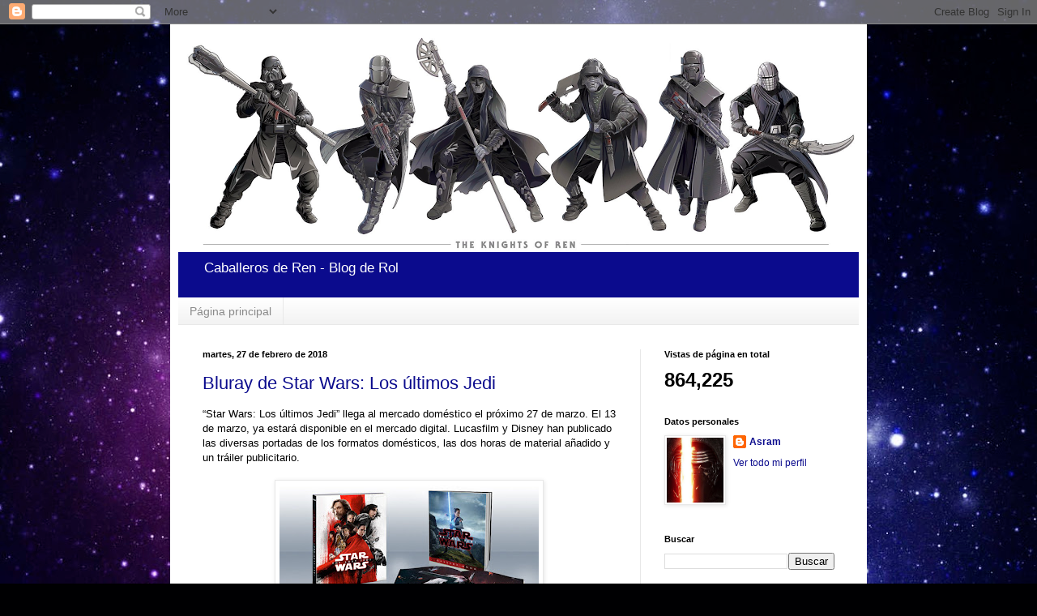

--- FILE ---
content_type: text/html; charset=UTF-8
request_url: https://caballerosderen.blogspot.com/2018/02/
body_size: 29044
content:
<!DOCTYPE html>
<html class='v2' dir='ltr' lang='es'>
<head>
<link href='https://www.blogger.com/static/v1/widgets/335934321-css_bundle_v2.css' rel='stylesheet' type='text/css'/>
<meta content='width=1100' name='viewport'/>
<meta content='text/html; charset=UTF-8' http-equiv='Content-Type'/>
<meta content='blogger' name='generator'/>
<link href='https://caballerosderen.blogspot.com/favicon.ico' rel='icon' type='image/x-icon'/>
<link href='http://caballerosderen.blogspot.com/2018/02/' rel='canonical'/>
<link rel="alternate" type="application/atom+xml" title="Caballeros de Ren - Atom" href="https://caballerosderen.blogspot.com/feeds/posts/default" />
<link rel="alternate" type="application/rss+xml" title="Caballeros de Ren - RSS" href="https://caballerosderen.blogspot.com/feeds/posts/default?alt=rss" />
<link rel="service.post" type="application/atom+xml" title="Caballeros de Ren - Atom" href="https://www.blogger.com/feeds/6769603768465730864/posts/default" />
<!--Can't find substitution for tag [blog.ieCssRetrofitLinks]-->
<meta content='Blog de Rol, cine, Star Wars' name='description'/>
<meta content='http://caballerosderen.blogspot.com/2018/02/' property='og:url'/>
<meta content='Caballeros de Ren' property='og:title'/>
<meta content='Blog de Rol, cine, Star Wars' property='og:description'/>
<title>Caballeros de Ren: febrero 2018</title>
<style id='page-skin-1' type='text/css'><!--
/*
-----------------------------------------------
Blogger Template Style
Name:     Simple
Designer: Blogger
URL:      www.blogger.com
----------------------------------------------- */
/* Content
----------------------------------------------- */
body {
font: normal normal 12px Arial, Tahoma, Helvetica, FreeSans, sans-serif;
color: #000000;
background: #000002 url(//themes.googleusercontent.com/image?id=1nCEFJnjbEM1e6XClO-Dh7L-U6FJQuxivkV20FpXYmkNyRA0vQIZPfjuIp6hcROwwArvQ) no-repeat fixed top center /* Credit: sololos (http://www.istockphoto.com/googleimages.php?id=5613056&platform=blogger) */;
padding: 0 40px 40px 40px;
}
html body .region-inner {
min-width: 0;
max-width: 100%;
width: auto;
}
h2 {
font-size: 22px;
}
a:link {
text-decoration:none;
color: #0b0b8d;
}
a:visited {
text-decoration:none;
color: #757575;
}
a:hover {
text-decoration:underline;
color: #1e00d2;
}
.body-fauxcolumn-outer .fauxcolumn-inner {
background: transparent none repeat scroll top left;
_background-image: none;
}
.body-fauxcolumn-outer .cap-top {
position: absolute;
z-index: 1;
height: 400px;
width: 100%;
}
.body-fauxcolumn-outer .cap-top .cap-left {
width: 100%;
background: transparent none repeat-x scroll top left;
_background-image: none;
}
.content-outer {
-moz-box-shadow: 0 0 40px rgba(0, 0, 0, .15);
-webkit-box-shadow: 0 0 5px rgba(0, 0, 0, .15);
-goog-ms-box-shadow: 0 0 10px #333333;
box-shadow: 0 0 40px rgba(0, 0, 0, .15);
margin-bottom: 1px;
}
.content-inner {
padding: 10px 10px;
}
.content-inner {
background-color: #ffffff;
}
/* Header
----------------------------------------------- */
.header-outer {
background: #0b0b8d url(//www.blogblog.com/1kt/simple/gradients_light.png) repeat-x scroll 0 -400px;
_background-image: none;
}
.Header h1 {
font: normal normal 60px Arial, Tahoma, Helvetica, FreeSans, sans-serif;
color: #ffffff;
text-shadow: 1px 2px 3px rgba(0, 0, 0, .2);
}
.Header h1 a {
color: #ffffff;
}
.Header .description {
font-size: 140%;
color: #ffffff;
}
.header-inner .Header .titlewrapper {
padding: 22px 30px;
}
.header-inner .Header .descriptionwrapper {
padding: 0 30px;
}
/* Tabs
----------------------------------------------- */
.tabs-inner .section:first-child {
border-top: 0 solid #e8e8e8;
}
.tabs-inner .section:first-child ul {
margin-top: -0;
border-top: 0 solid #e8e8e8;
border-left: 0 solid #e8e8e8;
border-right: 0 solid #e8e8e8;
}
.tabs-inner .widget ul {
background: #efefef url(https://resources.blogblog.com/blogblog/data/1kt/simple/gradients_light.png) repeat-x scroll 0 -800px;
_background-image: none;
border-bottom: 1px solid #e8e8e8;
margin-top: 0;
margin-left: -30px;
margin-right: -30px;
}
.tabs-inner .widget li a {
display: inline-block;
padding: .6em 1em;
font: normal normal 14px Arial, Tahoma, Helvetica, FreeSans, sans-serif;
color: #8a8a8a;
border-left: 1px solid #ffffff;
border-right: 1px solid #e8e8e8;
}
.tabs-inner .widget li:first-child a {
border-left: none;
}
.tabs-inner .widget li.selected a, .tabs-inner .widget li a:hover {
color: #000000;
background-color: #e8e8e8;
text-decoration: none;
}
/* Columns
----------------------------------------------- */
.main-outer {
border-top: 0 solid #e8e8e8;
}
.fauxcolumn-left-outer .fauxcolumn-inner {
border-right: 1px solid #e8e8e8;
}
.fauxcolumn-right-outer .fauxcolumn-inner {
border-left: 1px solid #e8e8e8;
}
/* Headings
----------------------------------------------- */
div.widget > h2,
div.widget h2.title {
margin: 0 0 1em 0;
font: normal bold 11px Arial, Tahoma, Helvetica, FreeSans, sans-serif;
color: #000000;
}
/* Widgets
----------------------------------------------- */
.widget .zippy {
color: #8a8a8a;
text-shadow: 2px 2px 1px rgba(0, 0, 0, .1);
}
.widget .popular-posts ul {
list-style: none;
}
/* Posts
----------------------------------------------- */
h2.date-header {
font: normal bold 11px Arial, Tahoma, Helvetica, FreeSans, sans-serif;
}
.date-header span {
background-color: rgba(0, 0, 0, 0);
color: #000000;
padding: inherit;
letter-spacing: inherit;
margin: inherit;
}
.main-inner {
padding-top: 30px;
padding-bottom: 30px;
}
.main-inner .column-center-inner {
padding: 0 15px;
}
.main-inner .column-center-inner .section {
margin: 0 15px;
}
.post {
margin: 0 0 25px 0;
}
h3.post-title, .comments h4 {
font: normal normal 22px Arial, Tahoma, Helvetica, FreeSans, sans-serif;
margin: .75em 0 0;
}
.post-body {
font-size: 110%;
line-height: 1.4;
position: relative;
}
.post-body img, .post-body .tr-caption-container, .Profile img, .Image img,
.BlogList .item-thumbnail img {
padding: 2px;
background: #ffffff;
border: 1px solid #e8e8e8;
-moz-box-shadow: 1px 1px 5px rgba(0, 0, 0, .1);
-webkit-box-shadow: 1px 1px 5px rgba(0, 0, 0, .1);
box-shadow: 1px 1px 5px rgba(0, 0, 0, .1);
}
.post-body img, .post-body .tr-caption-container {
padding: 5px;
}
.post-body .tr-caption-container {
color: #000000;
}
.post-body .tr-caption-container img {
padding: 0;
background: transparent;
border: none;
-moz-box-shadow: 0 0 0 rgba(0, 0, 0, .1);
-webkit-box-shadow: 0 0 0 rgba(0, 0, 0, .1);
box-shadow: 0 0 0 rgba(0, 0, 0, .1);
}
.post-header {
margin: 0 0 1.5em;
line-height: 1.6;
font-size: 90%;
}
.post-footer {
margin: 20px -2px 0;
padding: 5px 10px;
color: #363636;
background-color: #f4f4f4;
border-bottom: 1px solid #e8e8e8;
line-height: 1.6;
font-size: 90%;
}
#comments .comment-author {
padding-top: 1.5em;
border-top: 1px solid #e8e8e8;
background-position: 0 1.5em;
}
#comments .comment-author:first-child {
padding-top: 0;
border-top: none;
}
.avatar-image-container {
margin: .2em 0 0;
}
#comments .avatar-image-container img {
border: 1px solid #e8e8e8;
}
/* Comments
----------------------------------------------- */
.comments .comments-content .icon.blog-author {
background-repeat: no-repeat;
background-image: url([data-uri]);
}
.comments .comments-content .loadmore a {
border-top: 1px solid #8a8a8a;
border-bottom: 1px solid #8a8a8a;
}
.comments .comment-thread.inline-thread {
background-color: #f4f4f4;
}
.comments .continue {
border-top: 2px solid #8a8a8a;
}
/* Accents
---------------------------------------------- */
.section-columns td.columns-cell {
border-left: 1px solid #e8e8e8;
}
.blog-pager {
background: transparent none no-repeat scroll top center;
}
.blog-pager-older-link, .home-link,
.blog-pager-newer-link {
background-color: #ffffff;
padding: 5px;
}
.footer-outer {
border-top: 0 dashed #bbbbbb;
}
/* Mobile
----------------------------------------------- */
body.mobile  {
background-size: auto;
}
.mobile .body-fauxcolumn-outer {
background: transparent none repeat scroll top left;
}
.mobile .body-fauxcolumn-outer .cap-top {
background-size: 100% auto;
}
.mobile .content-outer {
-webkit-box-shadow: 0 0 3px rgba(0, 0, 0, .15);
box-shadow: 0 0 3px rgba(0, 0, 0, .15);
}
.mobile .tabs-inner .widget ul {
margin-left: 0;
margin-right: 0;
}
.mobile .post {
margin: 0;
}
.mobile .main-inner .column-center-inner .section {
margin: 0;
}
.mobile .date-header span {
padding: 0.1em 10px;
margin: 0 -10px;
}
.mobile h3.post-title {
margin: 0;
}
.mobile .blog-pager {
background: transparent none no-repeat scroll top center;
}
.mobile .footer-outer {
border-top: none;
}
.mobile .main-inner, .mobile .footer-inner {
background-color: #ffffff;
}
.mobile-index-contents {
color: #000000;
}
.mobile-link-button {
background-color: #0b0b8d;
}
.mobile-link-button a:link, .mobile-link-button a:visited {
color: #ffffff;
}
.mobile .tabs-inner .section:first-child {
border-top: none;
}
.mobile .tabs-inner .PageList .widget-content {
background-color: #e8e8e8;
color: #000000;
border-top: 1px solid #e8e8e8;
border-bottom: 1px solid #e8e8e8;
}
.mobile .tabs-inner .PageList .widget-content .pagelist-arrow {
border-left: 1px solid #e8e8e8;
}

--></style>
<style id='template-skin-1' type='text/css'><!--
body {
min-width: 860px;
}
.content-outer, .content-fauxcolumn-outer, .region-inner {
min-width: 860px;
max-width: 860px;
_width: 860px;
}
.main-inner .columns {
padding-left: 0;
padding-right: 270px;
}
.main-inner .fauxcolumn-center-outer {
left: 0;
right: 270px;
/* IE6 does not respect left and right together */
_width: expression(this.parentNode.offsetWidth -
parseInt("0") -
parseInt("270px") + 'px');
}
.main-inner .fauxcolumn-left-outer {
width: 0;
}
.main-inner .fauxcolumn-right-outer {
width: 270px;
}
.main-inner .column-left-outer {
width: 0;
right: 100%;
margin-left: -0;
}
.main-inner .column-right-outer {
width: 270px;
margin-right: -270px;
}
#layout {
min-width: 0;
}
#layout .content-outer {
min-width: 0;
width: 800px;
}
#layout .region-inner {
min-width: 0;
width: auto;
}
body#layout div.add_widget {
padding: 8px;
}
body#layout div.add_widget a {
margin-left: 32px;
}
--></style>
<style>
    body {background-image:url(\/\/themes.googleusercontent.com\/image?id=1nCEFJnjbEM1e6XClO-Dh7L-U6FJQuxivkV20FpXYmkNyRA0vQIZPfjuIp6hcROwwArvQ);}
    
@media (max-width: 200px) { body {background-image:url(\/\/themes.googleusercontent.com\/image?id=1nCEFJnjbEM1e6XClO-Dh7L-U6FJQuxivkV20FpXYmkNyRA0vQIZPfjuIp6hcROwwArvQ&options=w200);}}
@media (max-width: 400px) and (min-width: 201px) { body {background-image:url(\/\/themes.googleusercontent.com\/image?id=1nCEFJnjbEM1e6XClO-Dh7L-U6FJQuxivkV20FpXYmkNyRA0vQIZPfjuIp6hcROwwArvQ&options=w400);}}
@media (max-width: 800px) and (min-width: 401px) { body {background-image:url(\/\/themes.googleusercontent.com\/image?id=1nCEFJnjbEM1e6XClO-Dh7L-U6FJQuxivkV20FpXYmkNyRA0vQIZPfjuIp6hcROwwArvQ&options=w800);}}
@media (max-width: 1200px) and (min-width: 801px) { body {background-image:url(\/\/themes.googleusercontent.com\/image?id=1nCEFJnjbEM1e6XClO-Dh7L-U6FJQuxivkV20FpXYmkNyRA0vQIZPfjuIp6hcROwwArvQ&options=w1200);}}
/* Last tag covers anything over one higher than the previous max-size cap. */
@media (min-width: 1201px) { body {background-image:url(\/\/themes.googleusercontent.com\/image?id=1nCEFJnjbEM1e6XClO-Dh7L-U6FJQuxivkV20FpXYmkNyRA0vQIZPfjuIp6hcROwwArvQ&options=w1600);}}
  </style>
<link href='https://www.blogger.com/dyn-css/authorization.css?targetBlogID=6769603768465730864&amp;zx=cecfd8ab-c2de-4ca8-9304-9f6f06486bd8' media='none' onload='if(media!=&#39;all&#39;)media=&#39;all&#39;' rel='stylesheet'/><noscript><link href='https://www.blogger.com/dyn-css/authorization.css?targetBlogID=6769603768465730864&amp;zx=cecfd8ab-c2de-4ca8-9304-9f6f06486bd8' rel='stylesheet'/></noscript>
<meta name='google-adsense-platform-account' content='ca-host-pub-1556223355139109'/>
<meta name='google-adsense-platform-domain' content='blogspot.com'/>

<!-- data-ad-client=ca-pub-1670032821696914 -->

</head>
<body class='loading variant-bold'>
<div class='navbar section' id='navbar' name='Barra de navegación'><div class='widget Navbar' data-version='1' id='Navbar1'><script type="text/javascript">
    function setAttributeOnload(object, attribute, val) {
      if(window.addEventListener) {
        window.addEventListener('load',
          function(){ object[attribute] = val; }, false);
      } else {
        window.attachEvent('onload', function(){ object[attribute] = val; });
      }
    }
  </script>
<div id="navbar-iframe-container"></div>
<script type="text/javascript" src="https://apis.google.com/js/platform.js"></script>
<script type="text/javascript">
      gapi.load("gapi.iframes:gapi.iframes.style.bubble", function() {
        if (gapi.iframes && gapi.iframes.getContext) {
          gapi.iframes.getContext().openChild({
              url: 'https://www.blogger.com/navbar/6769603768465730864?origin\x3dhttps://caballerosderen.blogspot.com',
              where: document.getElementById("navbar-iframe-container"),
              id: "navbar-iframe"
          });
        }
      });
    </script><script type="text/javascript">
(function() {
var script = document.createElement('script');
script.type = 'text/javascript';
script.src = '//pagead2.googlesyndication.com/pagead/js/google_top_exp.js';
var head = document.getElementsByTagName('head')[0];
if (head) {
head.appendChild(script);
}})();
</script>
</div></div>
<div class='body-fauxcolumns'>
<div class='fauxcolumn-outer body-fauxcolumn-outer'>
<div class='cap-top'>
<div class='cap-left'></div>
<div class='cap-right'></div>
</div>
<div class='fauxborder-left'>
<div class='fauxborder-right'></div>
<div class='fauxcolumn-inner'>
</div>
</div>
<div class='cap-bottom'>
<div class='cap-left'></div>
<div class='cap-right'></div>
</div>
</div>
</div>
<div class='content'>
<div class='content-fauxcolumns'>
<div class='fauxcolumn-outer content-fauxcolumn-outer'>
<div class='cap-top'>
<div class='cap-left'></div>
<div class='cap-right'></div>
</div>
<div class='fauxborder-left'>
<div class='fauxborder-right'></div>
<div class='fauxcolumn-inner'>
</div>
</div>
<div class='cap-bottom'>
<div class='cap-left'></div>
<div class='cap-right'></div>
</div>
</div>
</div>
<div class='content-outer'>
<div class='content-cap-top cap-top'>
<div class='cap-left'></div>
<div class='cap-right'></div>
</div>
<div class='fauxborder-left content-fauxborder-left'>
<div class='fauxborder-right content-fauxborder-right'></div>
<div class='content-inner'>
<header>
<div class='header-outer'>
<div class='header-cap-top cap-top'>
<div class='cap-left'></div>
<div class='cap-right'></div>
</div>
<div class='fauxborder-left header-fauxborder-left'>
<div class='fauxborder-right header-fauxborder-right'></div>
<div class='region-inner header-inner'>
<div class='header section' id='header' name='Cabecera'><div class='widget Header' data-version='1' id='Header1'>
<div id='header-inner'>
<a href='https://caballerosderen.blogspot.com/' style='display: block'>
<img alt='Caballeros de Ren' height='271px; ' id='Header1_headerimg' src='https://blogger.googleusercontent.com/img/b/R29vZ2xl/AVvXsEinWp4xVzrllrrK9rP0MHvtvrpBAJRizCN8-sNgDPdFhk2NIBN6-UbuKqL0lnJqpva6e-Q0jZ2DyEVuUqZEaORftx88kgJb9ejCDoZVVLngmo_j-3xwMmnVG6M9wC1NiGPm-K-oADBKmSp-/s840/por.png' style='display: block' width='840px; '/>
</a>
<div class='descriptionwrapper'>
<p class='description'><span>Caballeros de Ren - Blog de Rol</span></p>
</div>
</div>
</div></div>
</div>
</div>
<div class='header-cap-bottom cap-bottom'>
<div class='cap-left'></div>
<div class='cap-right'></div>
</div>
</div>
</header>
<div class='tabs-outer'>
<div class='tabs-cap-top cap-top'>
<div class='cap-left'></div>
<div class='cap-right'></div>
</div>
<div class='fauxborder-left tabs-fauxborder-left'>
<div class='fauxborder-right tabs-fauxborder-right'></div>
<div class='region-inner tabs-inner'>
<div class='tabs section' id='crosscol' name='Multicolumnas'><div class='widget PageList' data-version='1' id='PageList1'>
<h2>Páginas</h2>
<div class='widget-content'>
<ul>
<li>
<a href='https://caballerosderen.blogspot.com/'>Página principal</a>
</li>
</ul>
<div class='clear'></div>
</div>
</div></div>
<div class='tabs no-items section' id='crosscol-overflow' name='Cross-Column 2'></div>
</div>
</div>
<div class='tabs-cap-bottom cap-bottom'>
<div class='cap-left'></div>
<div class='cap-right'></div>
</div>
</div>
<div class='main-outer'>
<div class='main-cap-top cap-top'>
<div class='cap-left'></div>
<div class='cap-right'></div>
</div>
<div class='fauxborder-left main-fauxborder-left'>
<div class='fauxborder-right main-fauxborder-right'></div>
<div class='region-inner main-inner'>
<div class='columns fauxcolumns'>
<div class='fauxcolumn-outer fauxcolumn-center-outer'>
<div class='cap-top'>
<div class='cap-left'></div>
<div class='cap-right'></div>
</div>
<div class='fauxborder-left'>
<div class='fauxborder-right'></div>
<div class='fauxcolumn-inner'>
</div>
</div>
<div class='cap-bottom'>
<div class='cap-left'></div>
<div class='cap-right'></div>
</div>
</div>
<div class='fauxcolumn-outer fauxcolumn-left-outer'>
<div class='cap-top'>
<div class='cap-left'></div>
<div class='cap-right'></div>
</div>
<div class='fauxborder-left'>
<div class='fauxborder-right'></div>
<div class='fauxcolumn-inner'>
</div>
</div>
<div class='cap-bottom'>
<div class='cap-left'></div>
<div class='cap-right'></div>
</div>
</div>
<div class='fauxcolumn-outer fauxcolumn-right-outer'>
<div class='cap-top'>
<div class='cap-left'></div>
<div class='cap-right'></div>
</div>
<div class='fauxborder-left'>
<div class='fauxborder-right'></div>
<div class='fauxcolumn-inner'>
</div>
</div>
<div class='cap-bottom'>
<div class='cap-left'></div>
<div class='cap-right'></div>
</div>
</div>
<!-- corrects IE6 width calculation -->
<div class='columns-inner'>
<div class='column-center-outer'>
<div class='column-center-inner'>
<div class='main section' id='main' name='Principal'><div class='widget Blog' data-version='1' id='Blog1'>
<div class='blog-posts hfeed'>

          <div class="date-outer">
        
<h2 class='date-header'><span>martes, 27 de febrero de 2018</span></h2>

          <div class="date-posts">
        
<div class='post-outer'>
<div class='post hentry uncustomized-post-template' itemprop='blogPost' itemscope='itemscope' itemtype='http://schema.org/BlogPosting'>
<meta content='https://blogger.googleusercontent.com/img/b/R29vZ2xl/AVvXsEhUqXmntVw52eFpOkgu9hBzB_iUuCYd7QU9TDYmcJnyLYAI_F2uMM8liwLIP964oIwAltil24TCgb65FzHU679MIFE82gypYp0cDWBUTKI_jBagxsFoT885x9CsrZJKriwrwSSK6hdw8G_y/s320/63777.jpg' itemprop='image_url'/>
<meta content='6769603768465730864' itemprop='blogId'/>
<meta content='7085713204647619241' itemprop='postId'/>
<a name='7085713204647619241'></a>
<h3 class='post-title entry-title' itemprop='name'>
<a href='https://caballerosderen.blogspot.com/2018/02/bluray-de-star-wars-los-ultimos-jedi.html'>Bluray de Star Wars: Los últimos Jedi</a>
</h3>
<div class='post-header'>
<div class='post-header-line-1'></div>
</div>
<div class='post-body entry-content' id='post-body-7085713204647619241' itemprop='articleBody'>
&#8220;Star Wars: Los últimos Jedi&#8221; llega al mercado doméstico el próximo 27 de marzo. El 13 de marzo, ya estará disponible en el mercado digital. Lucasfilm y Disney han publicado las diversas portadas de los formatos domésticos, las  dos horas de material añadido y un tráiler publicitario.<br />
<br />
<div class="separator" style="clear: both; text-align: center;">
<a href="https://blogger.googleusercontent.com/img/b/R29vZ2xl/AVvXsEhUqXmntVw52eFpOkgu9hBzB_iUuCYd7QU9TDYmcJnyLYAI_F2uMM8liwLIP964oIwAltil24TCgb65FzHU679MIFE82gypYp0cDWBUTKI_jBagxsFoT885x9CsrZJKriwrwSSK6hdw8G_y/s1600/63777.jpg" imageanchor="1" style="margin-left: 1em; margin-right: 1em;"><img border="0" data-original-height="673" data-original-width="1024" height="210" src="https://blogger.googleusercontent.com/img/b/R29vZ2xl/AVvXsEhUqXmntVw52eFpOkgu9hBzB_iUuCYd7QU9TDYmcJnyLYAI_F2uMM8liwLIP964oIwAltil24TCgb65FzHU679MIFE82gypYp0cDWBUTKI_jBagxsFoT885x9CsrZJKriwrwSSK6hdw8G_y/s320/63777.jpg" width="320" /></a></div>
<br />
Contenido extra (más de 2 horas):<br />
<ul>
<li>The Director and the Jedi: Adéntrate junto al director Rian Johnson en un viaje personal e íntimo a lo largo de la producción de la película y vive la experiencia de estar al frente de una franquicia global y un fenómeno cultural.</li>
</ul>
<ul>
<li>Balance of the Force: Explora la mitología de la Fuerza y descubre por qué Rian Johnson decidió reinterpretarla de una forma tan única.</li>
</ul>
<ul>
<li>Lighting the Spark: Creating the Space Battle: Echa un buen vistazo a la épica batalla espacial: los sonidos que ayudan a hacer avanzar la acción, los efectos prácticos y digitales y a todos los personajes que han ayudado a convertirla en realidad.</li>
</ul>
<ul>
<li>Snoke and Mirrors: La captura de movimiento y Star Wars chocan a medida que los cineastas nos llevan a través del proceso que siguieron para crear a este malvado villano.</li>
</ul>
<ul>
<li>Showdown on Crait: Un análisis extenso de todo lo que conllevó crear el impresionante mundo del climax final, incluyendo un vistazo a la unión de localizaciones reales con efectos digitales, la reimaginación de los walkers, el diseño de los zorros de cristal y mucho más.</li>
</ul>
<ul>
<li>Andy Serkis Live! (One Night Only):  El guionista y director Rian Johnson nos presenta dos secuencias exclusivas que nos muestran la fascinante y cruda interpretación de Andy Serkis en el set de rodaje antes de su maquilla digital como Snoke.</li>
</ul>
<ul>
<li>Audio Commentary: Mira toda la película con el análisis exhaustivo del guionista-director, Rian Johnson.</li>
</ul>
<ul>
<li>14 Deleted Scenes: 14 escenas eliminadas con una introducción y un comentario opcional por parte del guionista-director, Rian Johnson.</li>
</ul>
<div>
<div>
A continuación, tenéis los títulos de las 14 escenas eliminadas:&nbsp;</div>
<ul>
<li>Alternate Opening</li>
<li>Paige&#8217;s Gun Jams</li>
<li>Luke Has a Moment</li>
<li>Poe: Not Much of a Sewer</li>
<li>It&#8217;s Kind of Weird That You Recorded That</li>
<li>The Caretaker Sizes Up Rey</li>
<li>Caretaker Village Sequence</li>
<li>Extended Fathier Chase</li>
<li>Mega Destroyer Incursion &#8211; Extended Version</li>
<li>Rose Bites the Hand That Taunts Her</li>
<li>Phasma Squealed Like a Whoop Hog</li>
<li>Rose &amp; Finn Go To Where They Belong</li>
<li>Rey &amp; Chewie in the Falcon</li>
<li>The Costumes and Creatures of Canto Bight</li>
</ul>
<div>
El tráiler publicitario:</div>
<div>
<br /></div>
<div class="separator" style="clear: both; text-align: center;">
<iframe allowfullscreen="" class="YOUTUBE-iframe-video" data-thumbnail-src="https://i.ytimg.com/vi/Ecd4eA067P0/0.jpg" frameborder="0" height="266" src="https://www.youtube.com/embed/Ecd4eA067P0?feature=player_embedded" width="320"></iframe></div>
<div>
<br /></div>
<div>
Las imágenes de los diferentes productos:</div>
<br />
<div style="text-align: center;">
<a href="https://blogger.googleusercontent.com/img/b/R29vZ2xl/AVvXsEjLqgTDR9IIBuBDMFjE2u9aCKrlHdqOyARIIa1O0J5tUcS_aM79TReuxnZf8OBmNebHsLzzWDoW1SikvgxvAvLHNmXT83eKcoqF59_k3TMzZXrCO1VJW5OdODFh72g4JzHjti5quP2pWGl2/s1600/63780.jpg"><img border="0" src="https://blogger.googleusercontent.com/img/b/R29vZ2xl/AVvXsEjLqgTDR9IIBuBDMFjE2u9aCKrlHdqOyARIIa1O0J5tUcS_aM79TReuxnZf8OBmNebHsLzzWDoW1SikvgxvAvLHNmXT83eKcoqF59_k3TMzZXrCO1VJW5OdODFh72g4JzHjti5quP2pWGl2/s200/63780.jpg" /></a>&nbsp;&nbsp;<a href="https://blogger.googleusercontent.com/img/b/R29vZ2xl/AVvXsEgLff-8vFDjwq3pYvI46_luNY1chhPXA7OOv-8F1B3GJi289HPLT06yq6k3ma6ZvtBve2AwqYVMj6TXgLsq7ti9LPfkrprFtUD5N4iW2-Y4dHJhpFeBagG0l1QWGqr-VhGc6UJy7D_My6iI/s1600/63778.jpg"><img border="0" src="https://blogger.googleusercontent.com/img/b/R29vZ2xl/AVvXsEgLff-8vFDjwq3pYvI46_luNY1chhPXA7OOv-8F1B3GJi289HPLT06yq6k3ma6ZvtBve2AwqYVMj6TXgLsq7ti9LPfkrprFtUD5N4iW2-Y4dHJhpFeBagG0l1QWGqr-VhGc6UJy7D_My6iI/s200/63778.jpg" /></a></div>
</div>
<div>
<div style="text-align: center;">
<a href="https://blogger.googleusercontent.com/img/b/R29vZ2xl/AVvXsEgi1MlzekGvxVg4tF4DZBEdOzWyl0h_ZYQAgjNxLCQFRY3NYsT_gfdUxzPO2R4G4R1EqYthih1T0JajmUcIn7uV8wg1PRhTa6twO4IicfM-7ro4EbQ7SKYa2-40XBa0dxtaGCufHbvyQt3B/s1600/63779.jpg"><img border="0" src="https://blogger.googleusercontent.com/img/b/R29vZ2xl/AVvXsEgi1MlzekGvxVg4tF4DZBEdOzWyl0h_ZYQAgjNxLCQFRY3NYsT_gfdUxzPO2R4G4R1EqYthih1T0JajmUcIn7uV8wg1PRhTa6twO4IicfM-7ro4EbQ7SKYa2-40XBa0dxtaGCufHbvyQt3B/s200/63779.jpg" /></a>&nbsp;<a href="https://blogger.googleusercontent.com/img/b/R29vZ2xl/AVvXsEh3qcdTJtiBg4xPnx6TtsIbb6O_S6-w1eUq0D5W_5aLkc49eLuCAjg4nUgpn-NIveExhvwW2CIKtWclYkHVjuG2eQ8FoNGj9z-ihVUwRM_2Aq_KpxKd2fBwd0e_jJMpArUZPvU8FWmmHMV3/s1600/63776.jpg"><img border="0" src="https://blogger.googleusercontent.com/img/b/R29vZ2xl/AVvXsEh3qcdTJtiBg4xPnx6TtsIbb6O_S6-w1eUq0D5W_5aLkc49eLuCAjg4nUgpn-NIveExhvwW2CIKtWclYkHVjuG2eQ8FoNGj9z-ihVUwRM_2Aq_KpxKd2fBwd0e_jJMpArUZPvU8FWmmHMV3/s200/63776.jpg" /></a></div>
<br />
<br />
Para finalizar, un pequeño extra: el tráiler publicado por ABC de &#8220;The Force of Sound&#8221;, un documental en el que descubriremos el proceso creativo que tomaron Rian Johnson y el equipo de sonido del episodio VIII, así como el trabajo realizado en el rancho Skywalker.<br />
<br /></div>
<div class="separator" style="clear: both; text-align: center;">
<iframe allowfullscreen="" class="YOUTUBE-iframe-video" data-thumbnail-src="https://i.ytimg.com/vi/5HiryyxJmPk/0.jpg" frameborder="0" height="266" src="https://www.youtube.com/embed/5HiryyxJmPk?feature=player_embedded" width="320"></iframe></div>
<div style='clear: both;'></div>
</div>
<div class='post-footer'>
<div class='post-footer-line post-footer-line-1'>
<span class='post-author vcard'>
Publicado por
<span class='fn' itemprop='author' itemscope='itemscope' itemtype='http://schema.org/Person'>
<meta content='https://www.blogger.com/profile/10569812920943963004' itemprop='url'/>
<a class='g-profile' href='https://www.blogger.com/profile/10569812920943963004' rel='author' title='author profile'>
<span itemprop='name'>Asram</span>
</a>
</span>
</span>
<span class='post-timestamp'>
en
<meta content='http://caballerosderen.blogspot.com/2018/02/bluray-de-star-wars-los-ultimos-jedi.html' itemprop='url'/>
<a class='timestamp-link' href='https://caballerosderen.blogspot.com/2018/02/bluray-de-star-wars-los-ultimos-jedi.html' rel='bookmark' title='permanent link'><abbr class='published' itemprop='datePublished' title='2018-02-27T19:47:00+01:00'>19:47</abbr></a>
</span>
<span class='post-comment-link'>
<a class='comment-link' href='https://caballerosderen.blogspot.com/2018/02/bluray-de-star-wars-los-ultimos-jedi.html#comment-form' onclick=''>
2 comentarios:
  </a>
</span>
<span class='post-icons'>
<span class='item-control blog-admin pid-908472959'>
<a href='https://www.blogger.com/post-edit.g?blogID=6769603768465730864&postID=7085713204647619241&from=pencil' title='Editar entrada'>
<img alt='' class='icon-action' height='18' src='https://resources.blogblog.com/img/icon18_edit_allbkg.gif' width='18'/>
</a>
</span>
</span>
<div class='post-share-buttons goog-inline-block'>
<a class='goog-inline-block share-button sb-email' href='https://www.blogger.com/share-post.g?blogID=6769603768465730864&postID=7085713204647619241&target=email' target='_blank' title='Enviar por correo electrónico'><span class='share-button-link-text'>Enviar por correo electrónico</span></a><a class='goog-inline-block share-button sb-blog' href='https://www.blogger.com/share-post.g?blogID=6769603768465730864&postID=7085713204647619241&target=blog' onclick='window.open(this.href, "_blank", "height=270,width=475"); return false;' target='_blank' title='Escribe un blog'><span class='share-button-link-text'>Escribe un blog</span></a><a class='goog-inline-block share-button sb-twitter' href='https://www.blogger.com/share-post.g?blogID=6769603768465730864&postID=7085713204647619241&target=twitter' target='_blank' title='Compartir en X'><span class='share-button-link-text'>Compartir en X</span></a><a class='goog-inline-block share-button sb-facebook' href='https://www.blogger.com/share-post.g?blogID=6769603768465730864&postID=7085713204647619241&target=facebook' onclick='window.open(this.href, "_blank", "height=430,width=640"); return false;' target='_blank' title='Compartir con Facebook'><span class='share-button-link-text'>Compartir con Facebook</span></a><a class='goog-inline-block share-button sb-pinterest' href='https://www.blogger.com/share-post.g?blogID=6769603768465730864&postID=7085713204647619241&target=pinterest' target='_blank' title='Compartir en Pinterest'><span class='share-button-link-text'>Compartir en Pinterest</span></a>
</div>
</div>
<div class='post-footer-line post-footer-line-2'>
<span class='post-labels'>
Etiquetas:
<a href='https://caballerosderen.blogspot.com/search/label/Noticias' rel='tag'>Noticias</a>,
<a href='https://caballerosderen.blogspot.com/search/label/Star%20Wars' rel='tag'>Star Wars</a>
</span>
</div>
<div class='post-footer-line post-footer-line-3'>
<span class='post-location'>
</span>
</div>
</div>
</div>
</div>

          </div></div>
        

          <div class="date-outer">
        
<h2 class='date-header'><span>jueves, 8 de febrero de 2018</span></h2>

          <div class="date-posts">
        
<div class='post-outer'>
<div class='post hentry uncustomized-post-template' itemprop='blogPost' itemscope='itemscope' itemtype='http://schema.org/BlogPosting'>
<meta content='https://blogger.googleusercontent.com/img/b/R29vZ2xl/AVvXsEgXIpcesaJvGJsMrds_wGMLYfkPzc9Q7_2yH-rkUfKfxJhY6qgHCU8nDz6ikI8O85UAvEkGV4KeVX69ZhAWcZx0QCfrk3F6pzRrHRCn0gi_h7O81GaHK6pCVw20xCoRQwdETUIPNlBdbc-N/s320/pot4.png' itemprop='image_url'/>
<meta content='6769603768465730864' itemprop='blogId'/>
<meta content='9215198729350349880' itemprop='postId'/>
<a name='9215198729350349880'></a>
<h3 class='post-title entry-title' itemprop='name'>
<a href='https://caballerosderen.blogspot.com/2018/02/hielo-y-tundra.html'>Hielo y Tundra</a>
</h3>
<div class='post-header'>
<div class='post-header-line-1'></div>
</div>
<div class='post-body entry-content' id='post-body-9215198729350349880' itemprop='articleBody'>
Caballeros de Ren ha superado al fin la barrera de las 100.000 visitas, más o menos a la par que la llegada del tráiler de &#8220;<a href="https://caballerosderen.blogspot.com.es/2018/02/teaser-trailer-de-han-solo-una-historia.html">Han Solo: una historia de Star Wars</a>&#8221;, ambos hechos han tardado bastante más de lo previsto, pero lo bueno se hace esperar. <br />
<br />
Para celebrar el evento, pues la formula habitual: <b>una aventura</b>.<br />
<div>
<br /></div>
<div class="separator" style="clear: both; text-align: center;">
<a href="https://blogger.googleusercontent.com/img/b/R29vZ2xl/AVvXsEgXIpcesaJvGJsMrds_wGMLYfkPzc9Q7_2yH-rkUfKfxJhY6qgHCU8nDz6ikI8O85UAvEkGV4KeVX69ZhAWcZx0QCfrk3F6pzRrHRCn0gi_h7O81GaHK6pCVw20xCoRQwdETUIPNlBdbc-N/s1600/pot4.png" imageanchor="1" style="margin-left: 1em; margin-right: 1em;"><img border="0" data-original-height="832" data-original-width="635" height="320" src="https://blogger.googleusercontent.com/img/b/R29vZ2xl/AVvXsEgXIpcesaJvGJsMrds_wGMLYfkPzc9Q7_2yH-rkUfKfxJhY6qgHCU8nDz6ikI8O85UAvEkGV4KeVX69ZhAWcZx0QCfrk3F6pzRrHRCn0gi_h7O81GaHK6pCVw20xCoRQwdETUIPNlBdbc-N/s320/pot4.png" width="244" /></a></div>
<div>
<br />
<i>Hace mucho tiempo, en una galaxia muy, muy lejana&#8230; <br /><br />Los piratas Salmakk y Clabburn forman parte de los libros de historia del Gran Javin, la mayoría de las autoridades de la región pensaban que ya eran historia. Pero en los últimos meses, las astronaves han estado desapareciendo de la Cruz Lutrilliana, el Corredor de Ison e incluso de la Ruta Nothoiin. En Darlyn Boda se rumorea que ambos piratas han vuelto, y lo que es peor, han unido sus fuerzas. <br /><br />Mucho dinero y una gran fama espera a cualquiera que rastree a los piratas hasta su base oculta y los traiga vivos para encarcelarlos en Tol Ado. Pero el mon cal y el devaroniano han sido perseguidos por muchos pistoleros que querían fortuna y fama, para conseguir nada más que una última mirada al cañón de un bláster.&nbsp;</i></div>
<div>
<i><br /></i></div>
<div class="separator" style="clear: both; text-align: center;">
<a href="https://blogger.googleusercontent.com/img/b/R29vZ2xl/AVvXsEhp_Xfp_fxBqCke-Wp-aQFyS79VvqRq3r-yr2FLmxwwDxa-jXkhd6w45K-MteJlyKyb0QX90iNYTVjd-fRLtmZS_P7aelcLtKo3FTGnStphuf-K1LXD_skjMjZFKDMcpcHPYt9mq8pjO-LR/s1600/pot5.png" imageanchor="1" style="margin-left: 1em; margin-right: 1em;"><img border="0" data-original-height="832" data-original-width="635" height="320" src="https://blogger.googleusercontent.com/img/b/R29vZ2xl/AVvXsEhp_Xfp_fxBqCke-Wp-aQFyS79VvqRq3r-yr2FLmxwwDxa-jXkhd6w45K-MteJlyKyb0QX90iNYTVjd-fRLtmZS_P7aelcLtKo3FTGnStphuf-K1LXD_skjMjZFKDMcpcHPYt9mq8pjO-LR/s320/pot5.png" width="244" /></a></div>
<div>
<br /></div>
<div>
Lo que tenéis en vuestros monitores es un sandbox, toda la región del Gran Javin, los planetas más relevantes, una historia, un montón de PNJ relacionados con la misma, y mucha libertad. Cada uno que se lo monte en la magnitud y complejidad que desee. <br />
<ul>
<li><b>&#191;Queréis añadir más planetas?</b>, adelante hay tenéis un mapa excelente, con muchos mundos más.&nbsp;</li>
</ul>
<ul>
<li><b>&#191;Queréis añadir más personajes?</b>, no os cortéis yo siempre lo hago, sobre todo minions en cantidad.&nbsp;</li>
</ul>
<ul>
<li><b>&#191;Queréis más intrigas?</b>, en la aventura tenéis algunas ideas y media docena de grupos implicados con sus propios intereses, desarrollarlo a vuestro gusto, dadle la vuelta, y si no es suficiente para vosotros, añadir más.&nbsp;</li>
</ul>
El Gran Javin os espera <a href="https://mega.nz/#!kRgFGaiT!rkQzb-NpJRt8ZYLzHU4tO-oVTHJRvXhvIM8RGGlb7bI">aquí</a>. </div>
<div style='clear: both;'></div>
</div>
<div class='post-footer'>
<div class='post-footer-line post-footer-line-1'>
<span class='post-author vcard'>
Publicado por
<span class='fn' itemprop='author' itemscope='itemscope' itemtype='http://schema.org/Person'>
<meta content='https://www.blogger.com/profile/10569812920943963004' itemprop='url'/>
<a class='g-profile' href='https://www.blogger.com/profile/10569812920943963004' rel='author' title='author profile'>
<span itemprop='name'>Asram</span>
</a>
</span>
</span>
<span class='post-timestamp'>
en
<meta content='http://caballerosderen.blogspot.com/2018/02/hielo-y-tundra.html' itemprop='url'/>
<a class='timestamp-link' href='https://caballerosderen.blogspot.com/2018/02/hielo-y-tundra.html' rel='bookmark' title='permanent link'><abbr class='published' itemprop='datePublished' title='2018-02-08T00:30:00+01:00'>0:30</abbr></a>
</span>
<span class='post-comment-link'>
<a class='comment-link' href='https://caballerosderen.blogspot.com/2018/02/hielo-y-tundra.html#comment-form' onclick=''>
1 comentario:
  </a>
</span>
<span class='post-icons'>
<span class='item-control blog-admin pid-908472959'>
<a href='https://www.blogger.com/post-edit.g?blogID=6769603768465730864&postID=9215198729350349880&from=pencil' title='Editar entrada'>
<img alt='' class='icon-action' height='18' src='https://resources.blogblog.com/img/icon18_edit_allbkg.gif' width='18'/>
</a>
</span>
</span>
<div class='post-share-buttons goog-inline-block'>
<a class='goog-inline-block share-button sb-email' href='https://www.blogger.com/share-post.g?blogID=6769603768465730864&postID=9215198729350349880&target=email' target='_blank' title='Enviar por correo electrónico'><span class='share-button-link-text'>Enviar por correo electrónico</span></a><a class='goog-inline-block share-button sb-blog' href='https://www.blogger.com/share-post.g?blogID=6769603768465730864&postID=9215198729350349880&target=blog' onclick='window.open(this.href, "_blank", "height=270,width=475"); return false;' target='_blank' title='Escribe un blog'><span class='share-button-link-text'>Escribe un blog</span></a><a class='goog-inline-block share-button sb-twitter' href='https://www.blogger.com/share-post.g?blogID=6769603768465730864&postID=9215198729350349880&target=twitter' target='_blank' title='Compartir en X'><span class='share-button-link-text'>Compartir en X</span></a><a class='goog-inline-block share-button sb-facebook' href='https://www.blogger.com/share-post.g?blogID=6769603768465730864&postID=9215198729350349880&target=facebook' onclick='window.open(this.href, "_blank", "height=430,width=640"); return false;' target='_blank' title='Compartir con Facebook'><span class='share-button-link-text'>Compartir con Facebook</span></a><a class='goog-inline-block share-button sb-pinterest' href='https://www.blogger.com/share-post.g?blogID=6769603768465730864&postID=9215198729350349880&target=pinterest' target='_blank' title='Compartir en Pinterest'><span class='share-button-link-text'>Compartir en Pinterest</span></a>
</div>
</div>
<div class='post-footer-line post-footer-line-2'>
<span class='post-labels'>
Etiquetas:
<a href='https://caballerosderen.blogspot.com/search/label/Aventura' rel='tag'>Aventura</a>,
<a href='https://caballerosderen.blogspot.com/search/label/Descargas' rel='tag'>Descargas</a>,
<a href='https://caballerosderen.blogspot.com/search/label/Star%20Wars%20FFG' rel='tag'>Star Wars FFG</a>
</span>
</div>
<div class='post-footer-line post-footer-line-3'>
<span class='post-location'>
</span>
</div>
</div>
</div>
</div>

          </div></div>
        

          <div class="date-outer">
        
<h2 class='date-header'><span>martes, 6 de febrero de 2018</span></h2>

          <div class="date-posts">
        
<div class='post-outer'>
<div class='post hentry uncustomized-post-template' itemprop='blogPost' itemscope='itemscope' itemtype='http://schema.org/BlogPosting'>
<meta content='https://blogger.googleusercontent.com/img/b/R29vZ2xl/AVvXsEgDOaVMVpLMuMjWhyaGL7N7-tAeF136fkSaZ3L80S7X7pBMm3XOsrqqSwoYLBUtGME0A4wcJk0BFTFFvpc1mKcubte6upsB0UC4GMC-B5gCCtiSwji-a5xFq0azDckUpJ-ftMM_s4Vjqxgz/s320/imperio-carmesi.jpg' itemprop='image_url'/>
<meta content='6769603768465730864' itemprop='blogId'/>
<meta content='3565340258395169304' itemprop='postId'/>
<a name='3565340258395169304'></a>
<h3 class='post-title entry-title' itemprop='name'>
<a href='https://caballerosderen.blogspot.com/2018/02/otra-trilogia-mas-de-star-wars.html'>Nuevas películas de Star Wars</a>
</h3>
<div class='post-header'>
<div class='post-header-line-1'></div>
</div>
<div class='post-body entry-content' id='post-body-3565340258395169304' itemprop='articleBody'>
Y no me refiero a <a href="https://caballerosderen.blogspot.com.es/2017/11/nueva-trilogia-de-star-wars.html">la trilogía que ya notifiqué</a> hace tiempo escrita totalmente por Rian Johnson, director del episodio VIII: Los últimos Jedi, sino a otra serie de películas más aparte de la ya mencionada y de la serie de televisión que Disney tiene proyectada para el año 2019.<br />
<div class="separator" style="clear: both; text-align: center;">
<br /></div>
<div class="separator" style="clear: both; text-align: center;">
<a href="https://blogger.googleusercontent.com/img/b/R29vZ2xl/AVvXsEgDOaVMVpLMuMjWhyaGL7N7-tAeF136fkSaZ3L80S7X7pBMm3XOsrqqSwoYLBUtGME0A4wcJk0BFTFFvpc1mKcubte6upsB0UC4GMC-B5gCCtiSwji-a5xFq0azDckUpJ-ftMM_s4Vjqxgz/s1600/imperio-carmesi.jpg" imageanchor="1" style="margin-left: 1em; margin-right: 1em;"><img border="0" data-original-height="1600" data-original-width="1062" height="320" src="https://blogger.googleusercontent.com/img/b/R29vZ2xl/AVvXsEgDOaVMVpLMuMjWhyaGL7N7-tAeF136fkSaZ3L80S7X7pBMm3XOsrqqSwoYLBUtGME0A4wcJk0BFTFFvpc1mKcubte6upsB0UC4GMC-B5gCCtiSwji-a5xFq0azDckUpJ-ftMM_s4Vjqxgz/s320/imperio-carmesi.jpg" width="212" /></a></div>
<br />
<br />
<div>
Lucasfilm ha confirmado a través de la página oficial <a href="http://www.starwars.com/news/game-of-thrones-creators-david-benioff-and-d-b-weiss-to-write-and-produce-a-new-series-of-star-wars-films">starwars.com</a>, que los guionistas David Benioff y D.B. Weiss, creadores de la exitosa serie "Juego de Tronos", se encargarán de producir y escribir una nueva serie de películas de Star Wars.</div>
<div>
<br />
El motivo por el que les han escogido es que ambos estarán libres en breve, pues &#8220;Juego de Tronos&#8221; terminará con su octava temporada el año que viene. Es a partir de entonces cuando el dúo empezará a trabajar en estas nuevas películas. <br />
<br />
&#8220;David y Dan son dos de los mejores contadores de historias en la actualidad&#8221;, ha comentado Kathleen Kennedy, presidenta de Lucasfilm. &#8220;Su dominio al tratar personajes complejos, la profundidad de sus historias y la riqueza de la mitología abrirán nuevos caminos y tratarán Star Wars de un modo que encuentro increíblemente emocionante&#8221;.</div>
<div>
<br /></div>
<div class="separator" style="clear: both; text-align: center;">
<a href="https://blogger.googleusercontent.com/img/b/R29vZ2xl/AVvXsEjbVh1ZZRwlxwNEvPpxFQMzkT4Xp1UNOd5-JkEb_gmAhLS1I0cvq3ByJOKDB9FVnhI4GzZIgC2L0sWLS9fZoGNWGsM1uU1djPvJEutXePBn9f6F_BuuZQ8kccgYU1PXvP-sFqb7CcQrSK1o/s1600/63165_big.jpg" imageanchor="1" style="margin-left: 1em; margin-right: 1em;"><img border="0" data-original-height="361" data-original-width="640" height="180" src="https://blogger.googleusercontent.com/img/b/R29vZ2xl/AVvXsEjbVh1ZZRwlxwNEvPpxFQMzkT4Xp1UNOd5-JkEb_gmAhLS1I0cvq3ByJOKDB9FVnhI4GzZIgC2L0sWLS9fZoGNWGsM1uU1djPvJEutXePBn9f6F_BuuZQ8kccgYU1PXvP-sFqb7CcQrSK1o/s320/63165_big.jpg" width="320" /></a></div>
<div>
<br />
Los directores, por su parte, han firmado un comunicado conjunto en el que señalan que llevan soñando con esa galaxia lejana desde el verano del 77. &#8220;Nos sentimos honrados por la oportunidad, un poco aterrorizados por la responsabilidad, y tan emocionados de comenzar tan pronto como se complete la última temporada de Juego de Tronos&#8221;, han declarado.<br />
<br />
Nada más se sabe de esta nueva &#8220;serie de películas&#8221;, salvo que será independiente de la saga principal y la trilogía de Johnson.</div>
<div style='clear: both;'></div>
</div>
<div class='post-footer'>
<div class='post-footer-line post-footer-line-1'>
<span class='post-author vcard'>
Publicado por
<span class='fn' itemprop='author' itemscope='itemscope' itemtype='http://schema.org/Person'>
<meta content='https://www.blogger.com/profile/10569812920943963004' itemprop='url'/>
<a class='g-profile' href='https://www.blogger.com/profile/10569812920943963004' rel='author' title='author profile'>
<span itemprop='name'>Asram</span>
</a>
</span>
</span>
<span class='post-timestamp'>
en
<meta content='http://caballerosderen.blogspot.com/2018/02/otra-trilogia-mas-de-star-wars.html' itemprop='url'/>
<a class='timestamp-link' href='https://caballerosderen.blogspot.com/2018/02/otra-trilogia-mas-de-star-wars.html' rel='bookmark' title='permanent link'><abbr class='published' itemprop='datePublished' title='2018-02-06T22:46:00+01:00'>22:46</abbr></a>
</span>
<span class='post-comment-link'>
<a class='comment-link' href='https://caballerosderen.blogspot.com/2018/02/otra-trilogia-mas-de-star-wars.html#comment-form' onclick=''>
No hay comentarios:
  </a>
</span>
<span class='post-icons'>
<span class='item-control blog-admin pid-908472959'>
<a href='https://www.blogger.com/post-edit.g?blogID=6769603768465730864&postID=3565340258395169304&from=pencil' title='Editar entrada'>
<img alt='' class='icon-action' height='18' src='https://resources.blogblog.com/img/icon18_edit_allbkg.gif' width='18'/>
</a>
</span>
</span>
<div class='post-share-buttons goog-inline-block'>
<a class='goog-inline-block share-button sb-email' href='https://www.blogger.com/share-post.g?blogID=6769603768465730864&postID=3565340258395169304&target=email' target='_blank' title='Enviar por correo electrónico'><span class='share-button-link-text'>Enviar por correo electrónico</span></a><a class='goog-inline-block share-button sb-blog' href='https://www.blogger.com/share-post.g?blogID=6769603768465730864&postID=3565340258395169304&target=blog' onclick='window.open(this.href, "_blank", "height=270,width=475"); return false;' target='_blank' title='Escribe un blog'><span class='share-button-link-text'>Escribe un blog</span></a><a class='goog-inline-block share-button sb-twitter' href='https://www.blogger.com/share-post.g?blogID=6769603768465730864&postID=3565340258395169304&target=twitter' target='_blank' title='Compartir en X'><span class='share-button-link-text'>Compartir en X</span></a><a class='goog-inline-block share-button sb-facebook' href='https://www.blogger.com/share-post.g?blogID=6769603768465730864&postID=3565340258395169304&target=facebook' onclick='window.open(this.href, "_blank", "height=430,width=640"); return false;' target='_blank' title='Compartir con Facebook'><span class='share-button-link-text'>Compartir con Facebook</span></a><a class='goog-inline-block share-button sb-pinterest' href='https://www.blogger.com/share-post.g?blogID=6769603768465730864&postID=3565340258395169304&target=pinterest' target='_blank' title='Compartir en Pinterest'><span class='share-button-link-text'>Compartir en Pinterest</span></a>
</div>
</div>
<div class='post-footer-line post-footer-line-2'>
<span class='post-labels'>
Etiquetas:
<a href='https://caballerosderen.blogspot.com/search/label/Cine' rel='tag'>Cine</a>,
<a href='https://caballerosderen.blogspot.com/search/label/Noticias' rel='tag'>Noticias</a>,
<a href='https://caballerosderen.blogspot.com/search/label/Star%20Wars' rel='tag'>Star Wars</a>
</span>
</div>
<div class='post-footer-line post-footer-line-3'>
<span class='post-location'>
</span>
</div>
</div>
</div>
</div>
<div class='post-outer'>
<div class='post hentry uncustomized-post-template' itemprop='blogPost' itemscope='itemscope' itemtype='http://schema.org/BlogPosting'>
<meta content='https://blogger.googleusercontent.com/img/b/R29vZ2xl/AVvXsEg7GMJ6pwEz0LBUDP-6_mTipmUMd6zpIT_s2XnFR1IXnEzpbI-ekETQOt-lh9Indx1s0Tq5Df_RV7xAKtBHiJ0DVZSElfNxlH49VaK-fY8u8QJ9WB_FsVtqgOJjiBvmyNy8KB-0j8Lv3BNj/s400/portada3.jpg' itemprop='image_url'/>
<meta content='6769603768465730864' itemprop='blogId'/>
<meta content='2846706985010602711' itemprop='postId'/>
<a name='2846706985010602711'></a>
<h3 class='post-title entry-title' itemprop='name'>
<a href='https://caballerosderen.blogspot.com/2018/02/serie-de-conan-el-barbaro.html'>Serie de Conan el Bárbaro</a>
</h3>
<div class='post-header'>
<div class='post-header-line-1'></div>
</div>
<div class='post-body entry-content' id='post-body-2846706985010602711' itemprop='articleBody'>
<div class="separator" style="clear: both;">
Hace poco supimos de la <a href="https://caballerosderen.blogspot.com.es/2018/01/conan-regresa-marvel.html">vuelta de Conan el Bárbaro a la editorial de comic Marvel</a>, ya se comento en dicha noticia sobre el posible empuje que supondría en otros medios; lo cual no ha tardado mucho en ocurrir.</div>
<br />
Amazon Studios ha anunciado el desarrollo<span style="text-align: start;">&nbsp;de una serie de imagen real de Conan el Bárbaro.</span><br />
<div class="separator" style="clear: both; text-align: center;">
<br /></div>
<div class="separator" style="clear: both; text-align: center;">
<a href="https://blogger.googleusercontent.com/img/b/R29vZ2xl/AVvXsEg7GMJ6pwEz0LBUDP-6_mTipmUMd6zpIT_s2XnFR1IXnEzpbI-ekETQOt-lh9Indx1s0Tq5Df_RV7xAKtBHiJ0DVZSElfNxlH49VaK-fY8u8QJ9WB_FsVtqgOJjiBvmyNy8KB-0j8Lv3BNj/s1600/portada3.jpg" imageanchor="1" style="margin-left: 1em; margin-right: 1em;"><img border="0" data-original-height="392" data-original-width="698" height="223" src="https://blogger.googleusercontent.com/img/b/R29vZ2xl/AVvXsEg7GMJ6pwEz0LBUDP-6_mTipmUMd6zpIT_s2XnFR1IXnEzpbI-ekETQOt-lh9Indx1s0Tq5Df_RV7xAKtBHiJ0DVZSElfNxlH49VaK-fY8u8QJ9WB_FsVtqgOJjiBvmyNy8KB-0j8Lv3BNj/s400/portada3.jpg" width="400" /></a></div>
<div>
<br /></div>
<div>
Según Deadline: <br />
<br />
"<i>Conan vuelve a contar la historia del personaje clásico a través de un retorno a sus orígenes literarios. Expulsado de sus tierras tribales, Conan deambula por el misterioso y traicionero mundo de la civilización, donde busca un propósito en un lugar que lo rechaza como un salvaje sin mente</i>".<br />
<br />
la serie estará basada en los libros de Robert E. Howard y sus impulsores son el cocreador de "Colony", Ryan Condal, el director de "Juego de Tronos" Miguel Sapochnik, el productor ejecutivo de "Fargo" y "The Handmaid&#8217;s Tale" Warren Littlefield, y las productoras Pathfinder Media y Endeavor Content.<br />
<br />
La idea de Condal es volver a los orígenes literarios del personaje. Según Deadline, el propio creador ha admitido tener una especie de obsesión personal con las novelas, y ha expresado que su idea es hacer justicia con la obra literaria de Howard creando una serie fiel al espíritu de su personaje.<br />
<br />
Para ello contará con la colaboración de dos ganadores del premio Emmy. El primero es el director Miguel Sapochnik, que lo ganó por la dirección del episodio &#8220;Battle of the Bastards" de "Juego de Tronos", y que también ha sido el encargado de dirigir el episodio piloto de "Altered Carbon" para Netflix. Y en segundo lugar está Littlefield productor ejecutivo de dos series ganadoras de Emmys como "Fargo" y "The Handmaid&#8217;s Tale".<br />
<br />
Un equipo impresionante que indica que esta serie va a ser una de las apuestas más fuertes por parte de Amazon. "Juego de Tronos" esta a punto de finalizar, y muchos estudios están desarrollando series de similar ambientación para ocupar el trono de dicha serie y hacerse con su audiencia. Conan el Bárbaro es sin duda una de las más prometedoras junto a la serie de Geralt de Rivia desarrollada por Netflix y la <a href="https://caballerosderen.blogspot.com.es/2017/11/serie-del-senor-de-los-anillos.html">serie del Señor de los Anillos</a> desarrollada también por Amazon.</div>
<div style='clear: both;'></div>
</div>
<div class='post-footer'>
<div class='post-footer-line post-footer-line-1'>
<span class='post-author vcard'>
Publicado por
<span class='fn' itemprop='author' itemscope='itemscope' itemtype='http://schema.org/Person'>
<meta content='https://www.blogger.com/profile/10569812920943963004' itemprop='url'/>
<a class='g-profile' href='https://www.blogger.com/profile/10569812920943963004' rel='author' title='author profile'>
<span itemprop='name'>Asram</span>
</a>
</span>
</span>
<span class='post-timestamp'>
en
<meta content='http://caballerosderen.blogspot.com/2018/02/serie-de-conan-el-barbaro.html' itemprop='url'/>
<a class='timestamp-link' href='https://caballerosderen.blogspot.com/2018/02/serie-de-conan-el-barbaro.html' rel='bookmark' title='permanent link'><abbr class='published' itemprop='datePublished' title='2018-02-06T11:25:00+01:00'>11:25</abbr></a>
</span>
<span class='post-comment-link'>
<a class='comment-link' href='https://caballerosderen.blogspot.com/2018/02/serie-de-conan-el-barbaro.html#comment-form' onclick=''>
No hay comentarios:
  </a>
</span>
<span class='post-icons'>
<span class='item-control blog-admin pid-908472959'>
<a href='https://www.blogger.com/post-edit.g?blogID=6769603768465730864&postID=2846706985010602711&from=pencil' title='Editar entrada'>
<img alt='' class='icon-action' height='18' src='https://resources.blogblog.com/img/icon18_edit_allbkg.gif' width='18'/>
</a>
</span>
</span>
<div class='post-share-buttons goog-inline-block'>
<a class='goog-inline-block share-button sb-email' href='https://www.blogger.com/share-post.g?blogID=6769603768465730864&postID=2846706985010602711&target=email' target='_blank' title='Enviar por correo electrónico'><span class='share-button-link-text'>Enviar por correo electrónico</span></a><a class='goog-inline-block share-button sb-blog' href='https://www.blogger.com/share-post.g?blogID=6769603768465730864&postID=2846706985010602711&target=blog' onclick='window.open(this.href, "_blank", "height=270,width=475"); return false;' target='_blank' title='Escribe un blog'><span class='share-button-link-text'>Escribe un blog</span></a><a class='goog-inline-block share-button sb-twitter' href='https://www.blogger.com/share-post.g?blogID=6769603768465730864&postID=2846706985010602711&target=twitter' target='_blank' title='Compartir en X'><span class='share-button-link-text'>Compartir en X</span></a><a class='goog-inline-block share-button sb-facebook' href='https://www.blogger.com/share-post.g?blogID=6769603768465730864&postID=2846706985010602711&target=facebook' onclick='window.open(this.href, "_blank", "height=430,width=640"); return false;' target='_blank' title='Compartir con Facebook'><span class='share-button-link-text'>Compartir con Facebook</span></a><a class='goog-inline-block share-button sb-pinterest' href='https://www.blogger.com/share-post.g?blogID=6769603768465730864&postID=2846706985010602711&target=pinterest' target='_blank' title='Compartir en Pinterest'><span class='share-button-link-text'>Compartir en Pinterest</span></a>
</div>
</div>
<div class='post-footer-line post-footer-line-2'>
<span class='post-labels'>
Etiquetas:
<a href='https://caballerosderen.blogspot.com/search/label/Noticias' rel='tag'>Noticias</a>
</span>
</div>
<div class='post-footer-line post-footer-line-3'>
<span class='post-location'>
</span>
</div>
</div>
</div>
</div>

          </div></div>
        

          <div class="date-outer">
        
<h2 class='date-header'><span>lunes, 5 de febrero de 2018</span></h2>

          <div class="date-posts">
        
<div class='post-outer'>
<div class='post hentry uncustomized-post-template' itemprop='blogPost' itemscope='itemscope' itemtype='http://schema.org/BlogPosting'>
<meta content='https://i.ytimg.com/vi/IsppgGsEcZ4/0.jpg' itemprop='image_url'/>
<meta content='6769603768465730864' itemprop='blogId'/>
<meta content='7291696177695312256' itemprop='postId'/>
<a name='7291696177695312256'></a>
<h3 class='post-title entry-title' itemprop='name'>
<a href='https://caballerosderen.blogspot.com/2018/02/teaser-trailer-de-han-solo-una-historia.html'> Teaser trailer de Han Solo: Una historia de Star Wars</a>
</h3>
<div class='post-header'>
<div class='post-header-line-1'></div>
</div>
<div class='post-body entry-content' id='post-body-7291696177695312256' itemprop='articleBody'>
<br />
Y como anuncie hace unas horas, en la entrada anterior, ya esta aquí.<br />
<br />
En castellano:<br />
<div class="separator" style="clear: both; text-align: center;">
<iframe allowfullscreen="" class="YOUTUBE-iframe-video" data-thumbnail-src="https://i.ytimg.com/vi/IsppgGsEcZ4/0.jpg" frameborder="0" height="266" src="https://www.youtube.com/embed/IsppgGsEcZ4?feature=player_embedded" width="320"></iframe></div>
<br />
<br />
En inglés:<br />
<br />
<div class="separator" style="clear: both; text-align: center;">
<iframe allowfullscreen="" class="YOUTUBE-iframe-video" data-thumbnail-src="https://i.ytimg.com/vi/dNW0B0HsvVs/0.jpg" frameborder="0" height="266" src="https://www.youtube.com/embed/dNW0B0HsvVs?feature=player_embedded" width="320"></iframe></div>
<div class="separator" style="clear: both; text-align: center;">
<br /></div>
Se complementan con los habituales pósters promocionales:<br />
<div>
<br /></div>
<div class="separator" style="clear: both; text-align: center;">
<a href="https://blogger.googleusercontent.com/img/b/R29vZ2xl/AVvXsEjjd9ZsuiEJtt6M8mCCLZbR3TMUjQyleMrWYbIGC8avzE6oGjz0zL1cFxeMqdiqzR9n3hFLrO7XLg7BkZBThnMPJ5sp0TrrjmlWPTLGEC8X0Grxb7BzA3oMy5QrxbwprGYfLBz9dCltt3w5/s1600/63096.jpg" imageanchor="1" style="clear: left; float: left; margin-bottom: 1em; margin-right: 1em;"><img border="0" data-original-height="1200" data-original-width="810" height="320" src="https://blogger.googleusercontent.com/img/b/R29vZ2xl/AVvXsEjjd9ZsuiEJtt6M8mCCLZbR3TMUjQyleMrWYbIGC8avzE6oGjz0zL1cFxeMqdiqzR9n3hFLrO7XLg7BkZBThnMPJ5sp0TrrjmlWPTLGEC8X0Grxb7BzA3oMy5QrxbwprGYfLBz9dCltt3w5/s320/63096.jpg" width="216" /></a><a href="https://blogger.googleusercontent.com/img/b/R29vZ2xl/AVvXsEiMDklcrE2MubxS7GplQXF87oF2pTabNcjtYycMegI2ntgxDr7qaT2t6Th-AJ1hDK17K5uVYR0lmmv0tx4X035mlj3t1fNWWsRq00zUKtxtUhmuxFW2ATTzhwNW997fnN1f_68iHt2ppLXZ/s1600/63097.jpg" imageanchor="1" style="margin-left: 1em; margin-right: 1em;"><img border="0" data-original-height="1200" data-original-width="810" height="320" src="https://blogger.googleusercontent.com/img/b/R29vZ2xl/AVvXsEiMDklcrE2MubxS7GplQXF87oF2pTabNcjtYycMegI2ntgxDr7qaT2t6Th-AJ1hDK17K5uVYR0lmmv0tx4X035mlj3t1fNWWsRq00zUKtxtUhmuxFW2ATTzhwNW997fnN1f_68iHt2ppLXZ/s320/63097.jpg" width="216" /></a></div>
<br />
<br />
<div class="separator" style="clear: both; text-align: center;">
<a href="https://blogger.googleusercontent.com/img/b/R29vZ2xl/AVvXsEipxR1B9-5oUh3HO9ickWaDVV5hvzZzm7PCW0CwUz8Dm145X5HFowxzowoLJJd3E1W2Mwltk8LaQ94x53vbbv_sih-lfz4KgpXEAvXWuXC1AuYPs23kJvrUOk580Wf714Ulu6grGGshjSK5/s1600/63098.jpg" imageanchor="1" style="clear: left; float: left; margin-bottom: 1em; margin-right: 1em;"><img border="0" data-original-height="1200" data-original-width="810" height="320" src="https://blogger.googleusercontent.com/img/b/R29vZ2xl/AVvXsEipxR1B9-5oUh3HO9ickWaDVV5hvzZzm7PCW0CwUz8Dm145X5HFowxzowoLJJd3E1W2Mwltk8LaQ94x53vbbv_sih-lfz4KgpXEAvXWuXC1AuYPs23kJvrUOk580Wf714Ulu6grGGshjSK5/s320/63098.jpg" width="216" /></a><a href="https://blogger.googleusercontent.com/img/b/R29vZ2xl/AVvXsEiCMY8aAOiS7a8XFsWX8zjUaH53USQTPRwOWO5P74I4KQ8uGTL1afpfxaImQkss4NbyvkASVm-vQhW8wSR3M15ixEZY6x5sRl5ncT9x2wf9jkjxzHxvmSn4BbIYhu7tKreA7LnQTZK3QpRF/s1600/63099.jpg" imageanchor="1" style="margin-left: 1em; margin-right: 1em; text-align: center;"><img border="0" data-original-height="1200" data-original-width="810" height="320" src="https://blogger.googleusercontent.com/img/b/R29vZ2xl/AVvXsEiCMY8aAOiS7a8XFsWX8zjUaH53USQTPRwOWO5P74I4KQ8uGTL1afpfxaImQkss4NbyvkASVm-vQhW8wSR3M15ixEZY6x5sRl5ncT9x2wf9jkjxzHxvmSn4BbIYhu7tKreA7LnQTZK3QpRF/s320/63099.jpg" width="216" /></a></div>
<div style='clear: both;'></div>
</div>
<div class='post-footer'>
<div class='post-footer-line post-footer-line-1'>
<span class='post-author vcard'>
Publicado por
<span class='fn' itemprop='author' itemscope='itemscope' itemtype='http://schema.org/Person'>
<meta content='https://www.blogger.com/profile/10569812920943963004' itemprop='url'/>
<a class='g-profile' href='https://www.blogger.com/profile/10569812920943963004' rel='author' title='author profile'>
<span itemprop='name'>Asram</span>
</a>
</span>
</span>
<span class='post-timestamp'>
en
<meta content='http://caballerosderen.blogspot.com/2018/02/teaser-trailer-de-han-solo-una-historia.html' itemprop='url'/>
<a class='timestamp-link' href='https://caballerosderen.blogspot.com/2018/02/teaser-trailer-de-han-solo-una-historia.html' rel='bookmark' title='permanent link'><abbr class='published' itemprop='datePublished' title='2018-02-05T15:10:00+01:00'>15:10</abbr></a>
</span>
<span class='post-comment-link'>
<a class='comment-link' href='https://caballerosderen.blogspot.com/2018/02/teaser-trailer-de-han-solo-una-historia.html#comment-form' onclick=''>
No hay comentarios:
  </a>
</span>
<span class='post-icons'>
<span class='item-control blog-admin pid-908472959'>
<a href='https://www.blogger.com/post-edit.g?blogID=6769603768465730864&postID=7291696177695312256&from=pencil' title='Editar entrada'>
<img alt='' class='icon-action' height='18' src='https://resources.blogblog.com/img/icon18_edit_allbkg.gif' width='18'/>
</a>
</span>
</span>
<div class='post-share-buttons goog-inline-block'>
<a class='goog-inline-block share-button sb-email' href='https://www.blogger.com/share-post.g?blogID=6769603768465730864&postID=7291696177695312256&target=email' target='_blank' title='Enviar por correo electrónico'><span class='share-button-link-text'>Enviar por correo electrónico</span></a><a class='goog-inline-block share-button sb-blog' href='https://www.blogger.com/share-post.g?blogID=6769603768465730864&postID=7291696177695312256&target=blog' onclick='window.open(this.href, "_blank", "height=270,width=475"); return false;' target='_blank' title='Escribe un blog'><span class='share-button-link-text'>Escribe un blog</span></a><a class='goog-inline-block share-button sb-twitter' href='https://www.blogger.com/share-post.g?blogID=6769603768465730864&postID=7291696177695312256&target=twitter' target='_blank' title='Compartir en X'><span class='share-button-link-text'>Compartir en X</span></a><a class='goog-inline-block share-button sb-facebook' href='https://www.blogger.com/share-post.g?blogID=6769603768465730864&postID=7291696177695312256&target=facebook' onclick='window.open(this.href, "_blank", "height=430,width=640"); return false;' target='_blank' title='Compartir con Facebook'><span class='share-button-link-text'>Compartir con Facebook</span></a><a class='goog-inline-block share-button sb-pinterest' href='https://www.blogger.com/share-post.g?blogID=6769603768465730864&postID=7291696177695312256&target=pinterest' target='_blank' title='Compartir en Pinterest'><span class='share-button-link-text'>Compartir en Pinterest</span></a>
</div>
</div>
<div class='post-footer-line post-footer-line-2'>
<span class='post-labels'>
Etiquetas:
<a href='https://caballerosderen.blogspot.com/search/label/Cine' rel='tag'>Cine</a>,
<a href='https://caballerosderen.blogspot.com/search/label/Noticias' rel='tag'>Noticias</a>,
<a href='https://caballerosderen.blogspot.com/search/label/Star%20Wars' rel='tag'>Star Wars</a>
</span>
</div>
<div class='post-footer-line post-footer-line-3'>
<span class='post-location'>
</span>
</div>
</div>
</div>
</div>
<div class='post-outer'>
<div class='post hentry uncustomized-post-template' itemprop='blogPost' itemscope='itemscope' itemtype='http://schema.org/BlogPosting'>
<meta content='https://i.ytimg.com/vi/lFmNk0nd5es/0.jpg' itemprop='image_url'/>
<meta content='6769603768465730864' itemprop='blogId'/>
<meta content='6232947242756363408' itemprop='postId'/>
<a name='6232947242756363408'></a>
<h3 class='post-title entry-title' itemprop='name'>
<a href='https://caballerosderen.blogspot.com/2018/02/spot-de-solo.html'>Spot de Solo</a>
</h3>
<div class='post-header'>
<div class='post-header-line-1'></div>
</div>
<div class='post-body entry-content' id='post-body-6232947242756363408' itemprop='articleBody'>
Anoche fue la final de la Super Bowl el evento deportivo más seguido audiovisualmente en América. La verdad es que no recuerdo quién gano, porque lo más significativo de la Super Bowl no son los partidos en sí, sino los spots televisivos multimillonarios y los tráilers de grandes estrenos que están por llegar, y aunque no es el tráiler si tuvimos un pequeño adelanto: <br />
<br />
En castellano:<br />
<br />
<div class="separator" style="clear: both; text-align: center;">
<iframe width="320" height="266" class="YOUTUBE-iframe-video" data-thumbnail-src="https://i.ytimg.com/vi/lFmNk0nd5es/0.jpg" src="https://www.youtube.com/embed/lFmNk0nd5es?feature=player_embedded" frameborder="0" allowfullscreen></iframe></div>
<br />
En inglés:<br />
<div class="separator" style="clear: both; text-align: center;">
<br /></div>
<div class="separator" style="clear: both; text-align: center;">
<iframe allowfullscreen="" class="YOUTUBE-iframe-video" data-thumbnail-src="https://i.ytimg.com/vi/9Szts88zY4o/0.jpg" frameborder="0" height="266" src="https://www.youtube.com/embed/9Szts88zY4o?feature=player_embedded" width="320"></iframe></div>
<br />
Lo que hemos tenido es un teaser del tráiler en sí, que los disfrutaremos hoy seguramente por la tarde, ya que lo emiten en el programa &#8220;Good Morning America!&#8221;, y también podréis verlo en este blog.  <br />
<br />
Nos leemos luego.
<div style='clear: both;'></div>
</div>
<div class='post-footer'>
<div class='post-footer-line post-footer-line-1'>
<span class='post-author vcard'>
Publicado por
<span class='fn' itemprop='author' itemscope='itemscope' itemtype='http://schema.org/Person'>
<meta content='https://www.blogger.com/profile/10569812920943963004' itemprop='url'/>
<a class='g-profile' href='https://www.blogger.com/profile/10569812920943963004' rel='author' title='author profile'>
<span itemprop='name'>Asram</span>
</a>
</span>
</span>
<span class='post-timestamp'>
en
<meta content='http://caballerosderen.blogspot.com/2018/02/spot-de-solo.html' itemprop='url'/>
<a class='timestamp-link' href='https://caballerosderen.blogspot.com/2018/02/spot-de-solo.html' rel='bookmark' title='permanent link'><abbr class='published' itemprop='datePublished' title='2018-02-05T12:34:00+01:00'>12:34</abbr></a>
</span>
<span class='post-comment-link'>
<a class='comment-link' href='https://caballerosderen.blogspot.com/2018/02/spot-de-solo.html#comment-form' onclick=''>
No hay comentarios:
  </a>
</span>
<span class='post-icons'>
<span class='item-control blog-admin pid-908472959'>
<a href='https://www.blogger.com/post-edit.g?blogID=6769603768465730864&postID=6232947242756363408&from=pencil' title='Editar entrada'>
<img alt='' class='icon-action' height='18' src='https://resources.blogblog.com/img/icon18_edit_allbkg.gif' width='18'/>
</a>
</span>
</span>
<div class='post-share-buttons goog-inline-block'>
<a class='goog-inline-block share-button sb-email' href='https://www.blogger.com/share-post.g?blogID=6769603768465730864&postID=6232947242756363408&target=email' target='_blank' title='Enviar por correo electrónico'><span class='share-button-link-text'>Enviar por correo electrónico</span></a><a class='goog-inline-block share-button sb-blog' href='https://www.blogger.com/share-post.g?blogID=6769603768465730864&postID=6232947242756363408&target=blog' onclick='window.open(this.href, "_blank", "height=270,width=475"); return false;' target='_blank' title='Escribe un blog'><span class='share-button-link-text'>Escribe un blog</span></a><a class='goog-inline-block share-button sb-twitter' href='https://www.blogger.com/share-post.g?blogID=6769603768465730864&postID=6232947242756363408&target=twitter' target='_blank' title='Compartir en X'><span class='share-button-link-text'>Compartir en X</span></a><a class='goog-inline-block share-button sb-facebook' href='https://www.blogger.com/share-post.g?blogID=6769603768465730864&postID=6232947242756363408&target=facebook' onclick='window.open(this.href, "_blank", "height=430,width=640"); return false;' target='_blank' title='Compartir con Facebook'><span class='share-button-link-text'>Compartir con Facebook</span></a><a class='goog-inline-block share-button sb-pinterest' href='https://www.blogger.com/share-post.g?blogID=6769603768465730864&postID=6232947242756363408&target=pinterest' target='_blank' title='Compartir en Pinterest'><span class='share-button-link-text'>Compartir en Pinterest</span></a>
</div>
</div>
<div class='post-footer-line post-footer-line-2'>
<span class='post-labels'>
Etiquetas:
<a href='https://caballerosderen.blogspot.com/search/label/Cine' rel='tag'>Cine</a>,
<a href='https://caballerosderen.blogspot.com/search/label/Noticias' rel='tag'>Noticias</a>,
<a href='https://caballerosderen.blogspot.com/search/label/Star%20Wars' rel='tag'>Star Wars</a>
</span>
</div>
<div class='post-footer-line post-footer-line-3'>
<span class='post-location'>
</span>
</div>
</div>
</div>
</div>

        </div></div>
      
</div>
<div class='blog-pager' id='blog-pager'>
<span id='blog-pager-newer-link'>
<a class='blog-pager-newer-link' href='https://caballerosderen.blogspot.com/search?updated-max=2018-04-09T11:28:00%2B02:00&amp;max-results=7&amp;reverse-paginate=true' id='Blog1_blog-pager-newer-link' title='Entradas más recientes'>Entradas más recientes</a>
</span>
<span id='blog-pager-older-link'>
<a class='blog-pager-older-link' href='https://caballerosderen.blogspot.com/search?updated-max=2018-02-05T12:34:00%2B01:00&amp;max-results=7' id='Blog1_blog-pager-older-link' title='Entradas antiguas'>Entradas antiguas</a>
</span>
<a class='home-link' href='https://caballerosderen.blogspot.com/'>Inicio</a>
</div>
<div class='clear'></div>
<div class='blog-feeds'>
<div class='feed-links'>
Suscribirse a:
<a class='feed-link' href='https://caballerosderen.blogspot.com/feeds/posts/default' target='_blank' type='application/atom+xml'>Comentarios (Atom)</a>
</div>
</div>
</div></div>
</div>
</div>
<div class='column-left-outer'>
<div class='column-left-inner'>
<aside>
</aside>
</div>
</div>
<div class='column-right-outer'>
<div class='column-right-inner'>
<aside>
<div class='sidebar section' id='sidebar-right-1'><div class='widget Stats' data-version='1' id='Stats1'>
<h2>Vistas de página en total</h2>
<div class='widget-content'>
<div id='Stats1_content' style='display: none;'>
<span class='counter-wrapper text-counter-wrapper' id='Stats1_totalCount'>
</span>
<div class='clear'></div>
</div>
</div>
</div><div class='widget Profile' data-version='1' id='Profile1'>
<h2>Datos personales</h2>
<div class='widget-content'>
<a href='https://www.blogger.com/profile/10569812920943963004'><img alt='Mi foto' class='profile-img' height='80' src='//blogger.googleusercontent.com/img/b/R29vZ2xl/AVvXsEgp2iWmUbFHUrRjWVJrAVDLiqu1L22yGElDlFuR166Pqq2TwDfNdNKRUXM9FKghmQevBJgRn1Eb3C954WmJsbcWAZqA3CIX4mRzW9_QRfFF1SeL2XHFZXHgWtZSKd3KHg/s220/42363.jpg' width='70'/></a>
<dl class='profile-datablock'>
<dt class='profile-data'>
<a class='profile-name-link g-profile' href='https://www.blogger.com/profile/10569812920943963004' rel='author' style='background-image: url(//www.blogger.com/img/logo-16.png);'>
Asram
</a>
</dt>
</dl>
<a class='profile-link' href='https://www.blogger.com/profile/10569812920943963004' rel='author'>Ver todo mi perfil</a>
<div class='clear'></div>
</div>
</div><div class='widget BlogSearch' data-version='1' id='BlogSearch1'>
<h2 class='title'>Buscar</h2>
<div class='widget-content'>
<div id='BlogSearch1_form'>
<form action='https://caballerosderen.blogspot.com/search' class='gsc-search-box' target='_top'>
<table cellpadding='0' cellspacing='0' class='gsc-search-box'>
<tbody>
<tr>
<td class='gsc-input'>
<input autocomplete='off' class='gsc-input' name='q' size='10' title='search' type='text' value=''/>
</td>
<td class='gsc-search-button'>
<input class='gsc-search-button' title='search' type='submit' value='Buscar'/>
</td>
</tr>
</tbody>
</table>
</form>
</div>
</div>
<div class='clear'></div>
</div><div class='widget BlogArchive' data-version='1' id='BlogArchive1'>
<h2>Archivo del blog</h2>
<div class='widget-content'>
<div id='ArchiveList'>
<div id='BlogArchive1_ArchiveList'>
<ul class='hierarchy'>
<li class='archivedate collapsed'>
<a class='toggle' href='javascript:void(0)'>
<span class='zippy'>

        &#9658;&#160;
      
</span>
</a>
<a class='post-count-link' href='https://caballerosderen.blogspot.com/2026/'>
2026
</a>
<span class='post-count' dir='ltr'>(2)</span>
<ul class='hierarchy'>
<li class='archivedate collapsed'>
<a class='toggle' href='javascript:void(0)'>
<span class='zippy'>

        &#9658;&#160;
      
</span>
</a>
<a class='post-count-link' href='https://caballerosderen.blogspot.com/2026/01/'>
enero
</a>
<span class='post-count' dir='ltr'>(2)</span>
</li>
</ul>
</li>
</ul>
<ul class='hierarchy'>
<li class='archivedate collapsed'>
<a class='toggle' href='javascript:void(0)'>
<span class='zippy'>

        &#9658;&#160;
      
</span>
</a>
<a class='post-count-link' href='https://caballerosderen.blogspot.com/2025/'>
2025
</a>
<span class='post-count' dir='ltr'>(77)</span>
<ul class='hierarchy'>
<li class='archivedate collapsed'>
<a class='toggle' href='javascript:void(0)'>
<span class='zippy'>

        &#9658;&#160;
      
</span>
</a>
<a class='post-count-link' href='https://caballerosderen.blogspot.com/2025/12/'>
diciembre
</a>
<span class='post-count' dir='ltr'>(5)</span>
</li>
</ul>
<ul class='hierarchy'>
<li class='archivedate collapsed'>
<a class='toggle' href='javascript:void(0)'>
<span class='zippy'>

        &#9658;&#160;
      
</span>
</a>
<a class='post-count-link' href='https://caballerosderen.blogspot.com/2025/11/'>
noviembre
</a>
<span class='post-count' dir='ltr'>(13)</span>
</li>
</ul>
<ul class='hierarchy'>
<li class='archivedate collapsed'>
<a class='toggle' href='javascript:void(0)'>
<span class='zippy'>

        &#9658;&#160;
      
</span>
</a>
<a class='post-count-link' href='https://caballerosderen.blogspot.com/2025/10/'>
octubre
</a>
<span class='post-count' dir='ltr'>(5)</span>
</li>
</ul>
<ul class='hierarchy'>
<li class='archivedate collapsed'>
<a class='toggle' href='javascript:void(0)'>
<span class='zippy'>

        &#9658;&#160;
      
</span>
</a>
<a class='post-count-link' href='https://caballerosderen.blogspot.com/2025/09/'>
septiembre
</a>
<span class='post-count' dir='ltr'>(5)</span>
</li>
</ul>
<ul class='hierarchy'>
<li class='archivedate collapsed'>
<a class='toggle' href='javascript:void(0)'>
<span class='zippy'>

        &#9658;&#160;
      
</span>
</a>
<a class='post-count-link' href='https://caballerosderen.blogspot.com/2025/08/'>
agosto
</a>
<span class='post-count' dir='ltr'>(12)</span>
</li>
</ul>
<ul class='hierarchy'>
<li class='archivedate collapsed'>
<a class='toggle' href='javascript:void(0)'>
<span class='zippy'>

        &#9658;&#160;
      
</span>
</a>
<a class='post-count-link' href='https://caballerosderen.blogspot.com/2025/07/'>
julio
</a>
<span class='post-count' dir='ltr'>(6)</span>
</li>
</ul>
<ul class='hierarchy'>
<li class='archivedate collapsed'>
<a class='toggle' href='javascript:void(0)'>
<span class='zippy'>

        &#9658;&#160;
      
</span>
</a>
<a class='post-count-link' href='https://caballerosderen.blogspot.com/2025/06/'>
junio
</a>
<span class='post-count' dir='ltr'>(2)</span>
</li>
</ul>
<ul class='hierarchy'>
<li class='archivedate collapsed'>
<a class='toggle' href='javascript:void(0)'>
<span class='zippy'>

        &#9658;&#160;
      
</span>
</a>
<a class='post-count-link' href='https://caballerosderen.blogspot.com/2025/05/'>
mayo
</a>
<span class='post-count' dir='ltr'>(4)</span>
</li>
</ul>
<ul class='hierarchy'>
<li class='archivedate collapsed'>
<a class='toggle' href='javascript:void(0)'>
<span class='zippy'>

        &#9658;&#160;
      
</span>
</a>
<a class='post-count-link' href='https://caballerosderen.blogspot.com/2025/04/'>
abril
</a>
<span class='post-count' dir='ltr'>(12)</span>
</li>
</ul>
<ul class='hierarchy'>
<li class='archivedate collapsed'>
<a class='toggle' href='javascript:void(0)'>
<span class='zippy'>

        &#9658;&#160;
      
</span>
</a>
<a class='post-count-link' href='https://caballerosderen.blogspot.com/2025/03/'>
marzo
</a>
<span class='post-count' dir='ltr'>(4)</span>
</li>
</ul>
<ul class='hierarchy'>
<li class='archivedate collapsed'>
<a class='toggle' href='javascript:void(0)'>
<span class='zippy'>

        &#9658;&#160;
      
</span>
</a>
<a class='post-count-link' href='https://caballerosderen.blogspot.com/2025/02/'>
febrero
</a>
<span class='post-count' dir='ltr'>(4)</span>
</li>
</ul>
<ul class='hierarchy'>
<li class='archivedate collapsed'>
<a class='toggle' href='javascript:void(0)'>
<span class='zippy'>

        &#9658;&#160;
      
</span>
</a>
<a class='post-count-link' href='https://caballerosderen.blogspot.com/2025/01/'>
enero
</a>
<span class='post-count' dir='ltr'>(5)</span>
</li>
</ul>
</li>
</ul>
<ul class='hierarchy'>
<li class='archivedate collapsed'>
<a class='toggle' href='javascript:void(0)'>
<span class='zippy'>

        &#9658;&#160;
      
</span>
</a>
<a class='post-count-link' href='https://caballerosderen.blogspot.com/2024/'>
2024
</a>
<span class='post-count' dir='ltr'>(55)</span>
<ul class='hierarchy'>
<li class='archivedate collapsed'>
<a class='toggle' href='javascript:void(0)'>
<span class='zippy'>

        &#9658;&#160;
      
</span>
</a>
<a class='post-count-link' href='https://caballerosderen.blogspot.com/2024/12/'>
diciembre
</a>
<span class='post-count' dir='ltr'>(5)</span>
</li>
</ul>
<ul class='hierarchy'>
<li class='archivedate collapsed'>
<a class='toggle' href='javascript:void(0)'>
<span class='zippy'>

        &#9658;&#160;
      
</span>
</a>
<a class='post-count-link' href='https://caballerosderen.blogspot.com/2024/11/'>
noviembre
</a>
<span class='post-count' dir='ltr'>(10)</span>
</li>
</ul>
<ul class='hierarchy'>
<li class='archivedate collapsed'>
<a class='toggle' href='javascript:void(0)'>
<span class='zippy'>

        &#9658;&#160;
      
</span>
</a>
<a class='post-count-link' href='https://caballerosderen.blogspot.com/2024/10/'>
octubre
</a>
<span class='post-count' dir='ltr'>(6)</span>
</li>
</ul>
<ul class='hierarchy'>
<li class='archivedate collapsed'>
<a class='toggle' href='javascript:void(0)'>
<span class='zippy'>

        &#9658;&#160;
      
</span>
</a>
<a class='post-count-link' href='https://caballerosderen.blogspot.com/2024/09/'>
septiembre
</a>
<span class='post-count' dir='ltr'>(3)</span>
</li>
</ul>
<ul class='hierarchy'>
<li class='archivedate collapsed'>
<a class='toggle' href='javascript:void(0)'>
<span class='zippy'>

        &#9658;&#160;
      
</span>
</a>
<a class='post-count-link' href='https://caballerosderen.blogspot.com/2024/08/'>
agosto
</a>
<span class='post-count' dir='ltr'>(7)</span>
</li>
</ul>
<ul class='hierarchy'>
<li class='archivedate collapsed'>
<a class='toggle' href='javascript:void(0)'>
<span class='zippy'>

        &#9658;&#160;
      
</span>
</a>
<a class='post-count-link' href='https://caballerosderen.blogspot.com/2024/07/'>
julio
</a>
<span class='post-count' dir='ltr'>(3)</span>
</li>
</ul>
<ul class='hierarchy'>
<li class='archivedate collapsed'>
<a class='toggle' href='javascript:void(0)'>
<span class='zippy'>

        &#9658;&#160;
      
</span>
</a>
<a class='post-count-link' href='https://caballerosderen.blogspot.com/2024/06/'>
junio
</a>
<span class='post-count' dir='ltr'>(3)</span>
</li>
</ul>
<ul class='hierarchy'>
<li class='archivedate collapsed'>
<a class='toggle' href='javascript:void(0)'>
<span class='zippy'>

        &#9658;&#160;
      
</span>
</a>
<a class='post-count-link' href='https://caballerosderen.blogspot.com/2024/05/'>
mayo
</a>
<span class='post-count' dir='ltr'>(4)</span>
</li>
</ul>
<ul class='hierarchy'>
<li class='archivedate collapsed'>
<a class='toggle' href='javascript:void(0)'>
<span class='zippy'>

        &#9658;&#160;
      
</span>
</a>
<a class='post-count-link' href='https://caballerosderen.blogspot.com/2024/04/'>
abril
</a>
<span class='post-count' dir='ltr'>(3)</span>
</li>
</ul>
<ul class='hierarchy'>
<li class='archivedate collapsed'>
<a class='toggle' href='javascript:void(0)'>
<span class='zippy'>

        &#9658;&#160;
      
</span>
</a>
<a class='post-count-link' href='https://caballerosderen.blogspot.com/2024/03/'>
marzo
</a>
<span class='post-count' dir='ltr'>(5)</span>
</li>
</ul>
<ul class='hierarchy'>
<li class='archivedate collapsed'>
<a class='toggle' href='javascript:void(0)'>
<span class='zippy'>

        &#9658;&#160;
      
</span>
</a>
<a class='post-count-link' href='https://caballerosderen.blogspot.com/2024/02/'>
febrero
</a>
<span class='post-count' dir='ltr'>(3)</span>
</li>
</ul>
<ul class='hierarchy'>
<li class='archivedate collapsed'>
<a class='toggle' href='javascript:void(0)'>
<span class='zippy'>

        &#9658;&#160;
      
</span>
</a>
<a class='post-count-link' href='https://caballerosderen.blogspot.com/2024/01/'>
enero
</a>
<span class='post-count' dir='ltr'>(3)</span>
</li>
</ul>
</li>
</ul>
<ul class='hierarchy'>
<li class='archivedate collapsed'>
<a class='toggle' href='javascript:void(0)'>
<span class='zippy'>

        &#9658;&#160;
      
</span>
</a>
<a class='post-count-link' href='https://caballerosderen.blogspot.com/2023/'>
2023
</a>
<span class='post-count' dir='ltr'>(55)</span>
<ul class='hierarchy'>
<li class='archivedate collapsed'>
<a class='toggle' href='javascript:void(0)'>
<span class='zippy'>

        &#9658;&#160;
      
</span>
</a>
<a class='post-count-link' href='https://caballerosderen.blogspot.com/2023/12/'>
diciembre
</a>
<span class='post-count' dir='ltr'>(3)</span>
</li>
</ul>
<ul class='hierarchy'>
<li class='archivedate collapsed'>
<a class='toggle' href='javascript:void(0)'>
<span class='zippy'>

        &#9658;&#160;
      
</span>
</a>
<a class='post-count-link' href='https://caballerosderen.blogspot.com/2023/10/'>
octubre
</a>
<span class='post-count' dir='ltr'>(3)</span>
</li>
</ul>
<ul class='hierarchy'>
<li class='archivedate collapsed'>
<a class='toggle' href='javascript:void(0)'>
<span class='zippy'>

        &#9658;&#160;
      
</span>
</a>
<a class='post-count-link' href='https://caballerosderen.blogspot.com/2023/08/'>
agosto
</a>
<span class='post-count' dir='ltr'>(3)</span>
</li>
</ul>
<ul class='hierarchy'>
<li class='archivedate collapsed'>
<a class='toggle' href='javascript:void(0)'>
<span class='zippy'>

        &#9658;&#160;
      
</span>
</a>
<a class='post-count-link' href='https://caballerosderen.blogspot.com/2023/07/'>
julio
</a>
<span class='post-count' dir='ltr'>(4)</span>
</li>
</ul>
<ul class='hierarchy'>
<li class='archivedate collapsed'>
<a class='toggle' href='javascript:void(0)'>
<span class='zippy'>

        &#9658;&#160;
      
</span>
</a>
<a class='post-count-link' href='https://caballerosderen.blogspot.com/2023/06/'>
junio
</a>
<span class='post-count' dir='ltr'>(5)</span>
</li>
</ul>
<ul class='hierarchy'>
<li class='archivedate collapsed'>
<a class='toggle' href='javascript:void(0)'>
<span class='zippy'>

        &#9658;&#160;
      
</span>
</a>
<a class='post-count-link' href='https://caballerosderen.blogspot.com/2023/05/'>
mayo
</a>
<span class='post-count' dir='ltr'>(6)</span>
</li>
</ul>
<ul class='hierarchy'>
<li class='archivedate collapsed'>
<a class='toggle' href='javascript:void(0)'>
<span class='zippy'>

        &#9658;&#160;
      
</span>
</a>
<a class='post-count-link' href='https://caballerosderen.blogspot.com/2023/04/'>
abril
</a>
<span class='post-count' dir='ltr'>(8)</span>
</li>
</ul>
<ul class='hierarchy'>
<li class='archivedate collapsed'>
<a class='toggle' href='javascript:void(0)'>
<span class='zippy'>

        &#9658;&#160;
      
</span>
</a>
<a class='post-count-link' href='https://caballerosderen.blogspot.com/2023/03/'>
marzo
</a>
<span class='post-count' dir='ltr'>(9)</span>
</li>
</ul>
<ul class='hierarchy'>
<li class='archivedate collapsed'>
<a class='toggle' href='javascript:void(0)'>
<span class='zippy'>

        &#9658;&#160;
      
</span>
</a>
<a class='post-count-link' href='https://caballerosderen.blogspot.com/2023/02/'>
febrero
</a>
<span class='post-count' dir='ltr'>(5)</span>
</li>
</ul>
<ul class='hierarchy'>
<li class='archivedate collapsed'>
<a class='toggle' href='javascript:void(0)'>
<span class='zippy'>

        &#9658;&#160;
      
</span>
</a>
<a class='post-count-link' href='https://caballerosderen.blogspot.com/2023/01/'>
enero
</a>
<span class='post-count' dir='ltr'>(9)</span>
</li>
</ul>
</li>
</ul>
<ul class='hierarchy'>
<li class='archivedate collapsed'>
<a class='toggle' href='javascript:void(0)'>
<span class='zippy'>

        &#9658;&#160;
      
</span>
</a>
<a class='post-count-link' href='https://caballerosderen.blogspot.com/2022/'>
2022
</a>
<span class='post-count' dir='ltr'>(100)</span>
<ul class='hierarchy'>
<li class='archivedate collapsed'>
<a class='toggle' href='javascript:void(0)'>
<span class='zippy'>

        &#9658;&#160;
      
</span>
</a>
<a class='post-count-link' href='https://caballerosderen.blogspot.com/2022/12/'>
diciembre
</a>
<span class='post-count' dir='ltr'>(7)</span>
</li>
</ul>
<ul class='hierarchy'>
<li class='archivedate collapsed'>
<a class='toggle' href='javascript:void(0)'>
<span class='zippy'>

        &#9658;&#160;
      
</span>
</a>
<a class='post-count-link' href='https://caballerosderen.blogspot.com/2022/11/'>
noviembre
</a>
<span class='post-count' dir='ltr'>(11)</span>
</li>
</ul>
<ul class='hierarchy'>
<li class='archivedate collapsed'>
<a class='toggle' href='javascript:void(0)'>
<span class='zippy'>

        &#9658;&#160;
      
</span>
</a>
<a class='post-count-link' href='https://caballerosderen.blogspot.com/2022/10/'>
octubre
</a>
<span class='post-count' dir='ltr'>(4)</span>
</li>
</ul>
<ul class='hierarchy'>
<li class='archivedate collapsed'>
<a class='toggle' href='javascript:void(0)'>
<span class='zippy'>

        &#9658;&#160;
      
</span>
</a>
<a class='post-count-link' href='https://caballerosderen.blogspot.com/2022/09/'>
septiembre
</a>
<span class='post-count' dir='ltr'>(8)</span>
</li>
</ul>
<ul class='hierarchy'>
<li class='archivedate collapsed'>
<a class='toggle' href='javascript:void(0)'>
<span class='zippy'>

        &#9658;&#160;
      
</span>
</a>
<a class='post-count-link' href='https://caballerosderen.blogspot.com/2022/08/'>
agosto
</a>
<span class='post-count' dir='ltr'>(9)</span>
</li>
</ul>
<ul class='hierarchy'>
<li class='archivedate collapsed'>
<a class='toggle' href='javascript:void(0)'>
<span class='zippy'>

        &#9658;&#160;
      
</span>
</a>
<a class='post-count-link' href='https://caballerosderen.blogspot.com/2022/07/'>
julio
</a>
<span class='post-count' dir='ltr'>(4)</span>
</li>
</ul>
<ul class='hierarchy'>
<li class='archivedate collapsed'>
<a class='toggle' href='javascript:void(0)'>
<span class='zippy'>

        &#9658;&#160;
      
</span>
</a>
<a class='post-count-link' href='https://caballerosderen.blogspot.com/2022/06/'>
junio
</a>
<span class='post-count' dir='ltr'>(5)</span>
</li>
</ul>
<ul class='hierarchy'>
<li class='archivedate collapsed'>
<a class='toggle' href='javascript:void(0)'>
<span class='zippy'>

        &#9658;&#160;
      
</span>
</a>
<a class='post-count-link' href='https://caballerosderen.blogspot.com/2022/05/'>
mayo
</a>
<span class='post-count' dir='ltr'>(20)</span>
</li>
</ul>
<ul class='hierarchy'>
<li class='archivedate collapsed'>
<a class='toggle' href='javascript:void(0)'>
<span class='zippy'>

        &#9658;&#160;
      
</span>
</a>
<a class='post-count-link' href='https://caballerosderen.blogspot.com/2022/04/'>
abril
</a>
<span class='post-count' dir='ltr'>(9)</span>
</li>
</ul>
<ul class='hierarchy'>
<li class='archivedate collapsed'>
<a class='toggle' href='javascript:void(0)'>
<span class='zippy'>

        &#9658;&#160;
      
</span>
</a>
<a class='post-count-link' href='https://caballerosderen.blogspot.com/2022/03/'>
marzo
</a>
<span class='post-count' dir='ltr'>(8)</span>
</li>
</ul>
<ul class='hierarchy'>
<li class='archivedate collapsed'>
<a class='toggle' href='javascript:void(0)'>
<span class='zippy'>

        &#9658;&#160;
      
</span>
</a>
<a class='post-count-link' href='https://caballerosderen.blogspot.com/2022/02/'>
febrero
</a>
<span class='post-count' dir='ltr'>(10)</span>
</li>
</ul>
<ul class='hierarchy'>
<li class='archivedate collapsed'>
<a class='toggle' href='javascript:void(0)'>
<span class='zippy'>

        &#9658;&#160;
      
</span>
</a>
<a class='post-count-link' href='https://caballerosderen.blogspot.com/2022/01/'>
enero
</a>
<span class='post-count' dir='ltr'>(5)</span>
</li>
</ul>
</li>
</ul>
<ul class='hierarchy'>
<li class='archivedate collapsed'>
<a class='toggle' href='javascript:void(0)'>
<span class='zippy'>

        &#9658;&#160;
      
</span>
</a>
<a class='post-count-link' href='https://caballerosderen.blogspot.com/2021/'>
2021
</a>
<span class='post-count' dir='ltr'>(58)</span>
<ul class='hierarchy'>
<li class='archivedate collapsed'>
<a class='toggle' href='javascript:void(0)'>
<span class='zippy'>

        &#9658;&#160;
      
</span>
</a>
<a class='post-count-link' href='https://caballerosderen.blogspot.com/2021/12/'>
diciembre
</a>
<span class='post-count' dir='ltr'>(5)</span>
</li>
</ul>
<ul class='hierarchy'>
<li class='archivedate collapsed'>
<a class='toggle' href='javascript:void(0)'>
<span class='zippy'>

        &#9658;&#160;
      
</span>
</a>
<a class='post-count-link' href='https://caballerosderen.blogspot.com/2021/11/'>
noviembre
</a>
<span class='post-count' dir='ltr'>(10)</span>
</li>
</ul>
<ul class='hierarchy'>
<li class='archivedate collapsed'>
<a class='toggle' href='javascript:void(0)'>
<span class='zippy'>

        &#9658;&#160;
      
</span>
</a>
<a class='post-count-link' href='https://caballerosderen.blogspot.com/2021/10/'>
octubre
</a>
<span class='post-count' dir='ltr'>(5)</span>
</li>
</ul>
<ul class='hierarchy'>
<li class='archivedate collapsed'>
<a class='toggle' href='javascript:void(0)'>
<span class='zippy'>

        &#9658;&#160;
      
</span>
</a>
<a class='post-count-link' href='https://caballerosderen.blogspot.com/2021/09/'>
septiembre
</a>
<span class='post-count' dir='ltr'>(6)</span>
</li>
</ul>
<ul class='hierarchy'>
<li class='archivedate collapsed'>
<a class='toggle' href='javascript:void(0)'>
<span class='zippy'>

        &#9658;&#160;
      
</span>
</a>
<a class='post-count-link' href='https://caballerosderen.blogspot.com/2021/08/'>
agosto
</a>
<span class='post-count' dir='ltr'>(5)</span>
</li>
</ul>
<ul class='hierarchy'>
<li class='archivedate collapsed'>
<a class='toggle' href='javascript:void(0)'>
<span class='zippy'>

        &#9658;&#160;
      
</span>
</a>
<a class='post-count-link' href='https://caballerosderen.blogspot.com/2021/07/'>
julio
</a>
<span class='post-count' dir='ltr'>(4)</span>
</li>
</ul>
<ul class='hierarchy'>
<li class='archivedate collapsed'>
<a class='toggle' href='javascript:void(0)'>
<span class='zippy'>

        &#9658;&#160;
      
</span>
</a>
<a class='post-count-link' href='https://caballerosderen.blogspot.com/2021/06/'>
junio
</a>
<span class='post-count' dir='ltr'>(3)</span>
</li>
</ul>
<ul class='hierarchy'>
<li class='archivedate collapsed'>
<a class='toggle' href='javascript:void(0)'>
<span class='zippy'>

        &#9658;&#160;
      
</span>
</a>
<a class='post-count-link' href='https://caballerosderen.blogspot.com/2021/05/'>
mayo
</a>
<span class='post-count' dir='ltr'>(1)</span>
</li>
</ul>
<ul class='hierarchy'>
<li class='archivedate collapsed'>
<a class='toggle' href='javascript:void(0)'>
<span class='zippy'>

        &#9658;&#160;
      
</span>
</a>
<a class='post-count-link' href='https://caballerosderen.blogspot.com/2021/04/'>
abril
</a>
<span class='post-count' dir='ltr'>(3)</span>
</li>
</ul>
<ul class='hierarchy'>
<li class='archivedate collapsed'>
<a class='toggle' href='javascript:void(0)'>
<span class='zippy'>

        &#9658;&#160;
      
</span>
</a>
<a class='post-count-link' href='https://caballerosderen.blogspot.com/2021/03/'>
marzo
</a>
<span class='post-count' dir='ltr'>(5)</span>
</li>
</ul>
<ul class='hierarchy'>
<li class='archivedate collapsed'>
<a class='toggle' href='javascript:void(0)'>
<span class='zippy'>

        &#9658;&#160;
      
</span>
</a>
<a class='post-count-link' href='https://caballerosderen.blogspot.com/2021/02/'>
febrero
</a>
<span class='post-count' dir='ltr'>(5)</span>
</li>
</ul>
<ul class='hierarchy'>
<li class='archivedate collapsed'>
<a class='toggle' href='javascript:void(0)'>
<span class='zippy'>

        &#9658;&#160;
      
</span>
</a>
<a class='post-count-link' href='https://caballerosderen.blogspot.com/2021/01/'>
enero
</a>
<span class='post-count' dir='ltr'>(6)</span>
</li>
</ul>
</li>
</ul>
<ul class='hierarchy'>
<li class='archivedate collapsed'>
<a class='toggle' href='javascript:void(0)'>
<span class='zippy'>

        &#9658;&#160;
      
</span>
</a>
<a class='post-count-link' href='https://caballerosderen.blogspot.com/2020/'>
2020
</a>
<span class='post-count' dir='ltr'>(73)</span>
<ul class='hierarchy'>
<li class='archivedate collapsed'>
<a class='toggle' href='javascript:void(0)'>
<span class='zippy'>

        &#9658;&#160;
      
</span>
</a>
<a class='post-count-link' href='https://caballerosderen.blogspot.com/2020/12/'>
diciembre
</a>
<span class='post-count' dir='ltr'>(6)</span>
</li>
</ul>
<ul class='hierarchy'>
<li class='archivedate collapsed'>
<a class='toggle' href='javascript:void(0)'>
<span class='zippy'>

        &#9658;&#160;
      
</span>
</a>
<a class='post-count-link' href='https://caballerosderen.blogspot.com/2020/11/'>
noviembre
</a>
<span class='post-count' dir='ltr'>(8)</span>
</li>
</ul>
<ul class='hierarchy'>
<li class='archivedate collapsed'>
<a class='toggle' href='javascript:void(0)'>
<span class='zippy'>

        &#9658;&#160;
      
</span>
</a>
<a class='post-count-link' href='https://caballerosderen.blogspot.com/2020/10/'>
octubre
</a>
<span class='post-count' dir='ltr'>(3)</span>
</li>
</ul>
<ul class='hierarchy'>
<li class='archivedate collapsed'>
<a class='toggle' href='javascript:void(0)'>
<span class='zippy'>

        &#9658;&#160;
      
</span>
</a>
<a class='post-count-link' href='https://caballerosderen.blogspot.com/2020/09/'>
septiembre
</a>
<span class='post-count' dir='ltr'>(4)</span>
</li>
</ul>
<ul class='hierarchy'>
<li class='archivedate collapsed'>
<a class='toggle' href='javascript:void(0)'>
<span class='zippy'>

        &#9658;&#160;
      
</span>
</a>
<a class='post-count-link' href='https://caballerosderen.blogspot.com/2020/08/'>
agosto
</a>
<span class='post-count' dir='ltr'>(4)</span>
</li>
</ul>
<ul class='hierarchy'>
<li class='archivedate collapsed'>
<a class='toggle' href='javascript:void(0)'>
<span class='zippy'>

        &#9658;&#160;
      
</span>
</a>
<a class='post-count-link' href='https://caballerosderen.blogspot.com/2020/06/'>
junio
</a>
<span class='post-count' dir='ltr'>(6)</span>
</li>
</ul>
<ul class='hierarchy'>
<li class='archivedate collapsed'>
<a class='toggle' href='javascript:void(0)'>
<span class='zippy'>

        &#9658;&#160;
      
</span>
</a>
<a class='post-count-link' href='https://caballerosderen.blogspot.com/2020/05/'>
mayo
</a>
<span class='post-count' dir='ltr'>(8)</span>
</li>
</ul>
<ul class='hierarchy'>
<li class='archivedate collapsed'>
<a class='toggle' href='javascript:void(0)'>
<span class='zippy'>

        &#9658;&#160;
      
</span>
</a>
<a class='post-count-link' href='https://caballerosderen.blogspot.com/2020/04/'>
abril
</a>
<span class='post-count' dir='ltr'>(8)</span>
</li>
</ul>
<ul class='hierarchy'>
<li class='archivedate collapsed'>
<a class='toggle' href='javascript:void(0)'>
<span class='zippy'>

        &#9658;&#160;
      
</span>
</a>
<a class='post-count-link' href='https://caballerosderen.blogspot.com/2020/03/'>
marzo
</a>
<span class='post-count' dir='ltr'>(9)</span>
</li>
</ul>
<ul class='hierarchy'>
<li class='archivedate collapsed'>
<a class='toggle' href='javascript:void(0)'>
<span class='zippy'>

        &#9658;&#160;
      
</span>
</a>
<a class='post-count-link' href='https://caballerosderen.blogspot.com/2020/02/'>
febrero
</a>
<span class='post-count' dir='ltr'>(9)</span>
</li>
</ul>
<ul class='hierarchy'>
<li class='archivedate collapsed'>
<a class='toggle' href='javascript:void(0)'>
<span class='zippy'>

        &#9658;&#160;
      
</span>
</a>
<a class='post-count-link' href='https://caballerosderen.blogspot.com/2020/01/'>
enero
</a>
<span class='post-count' dir='ltr'>(8)</span>
</li>
</ul>
</li>
</ul>
<ul class='hierarchy'>
<li class='archivedate collapsed'>
<a class='toggle' href='javascript:void(0)'>
<span class='zippy'>

        &#9658;&#160;
      
</span>
</a>
<a class='post-count-link' href='https://caballerosderen.blogspot.com/2019/'>
2019
</a>
<span class='post-count' dir='ltr'>(113)</span>
<ul class='hierarchy'>
<li class='archivedate collapsed'>
<a class='toggle' href='javascript:void(0)'>
<span class='zippy'>

        &#9658;&#160;
      
</span>
</a>
<a class='post-count-link' href='https://caballerosderen.blogspot.com/2019/12/'>
diciembre
</a>
<span class='post-count' dir='ltr'>(9)</span>
</li>
</ul>
<ul class='hierarchy'>
<li class='archivedate collapsed'>
<a class='toggle' href='javascript:void(0)'>
<span class='zippy'>

        &#9658;&#160;
      
</span>
</a>
<a class='post-count-link' href='https://caballerosderen.blogspot.com/2019/11/'>
noviembre
</a>
<span class='post-count' dir='ltr'>(11)</span>
</li>
</ul>
<ul class='hierarchy'>
<li class='archivedate collapsed'>
<a class='toggle' href='javascript:void(0)'>
<span class='zippy'>

        &#9658;&#160;
      
</span>
</a>
<a class='post-count-link' href='https://caballerosderen.blogspot.com/2019/10/'>
octubre
</a>
<span class='post-count' dir='ltr'>(9)</span>
</li>
</ul>
<ul class='hierarchy'>
<li class='archivedate collapsed'>
<a class='toggle' href='javascript:void(0)'>
<span class='zippy'>

        &#9658;&#160;
      
</span>
</a>
<a class='post-count-link' href='https://caballerosderen.blogspot.com/2019/09/'>
septiembre
</a>
<span class='post-count' dir='ltr'>(6)</span>
</li>
</ul>
<ul class='hierarchy'>
<li class='archivedate collapsed'>
<a class='toggle' href='javascript:void(0)'>
<span class='zippy'>

        &#9658;&#160;
      
</span>
</a>
<a class='post-count-link' href='https://caballerosderen.blogspot.com/2019/08/'>
agosto
</a>
<span class='post-count' dir='ltr'>(11)</span>
</li>
</ul>
<ul class='hierarchy'>
<li class='archivedate collapsed'>
<a class='toggle' href='javascript:void(0)'>
<span class='zippy'>

        &#9658;&#160;
      
</span>
</a>
<a class='post-count-link' href='https://caballerosderen.blogspot.com/2019/07/'>
julio
</a>
<span class='post-count' dir='ltr'>(8)</span>
</li>
</ul>
<ul class='hierarchy'>
<li class='archivedate collapsed'>
<a class='toggle' href='javascript:void(0)'>
<span class='zippy'>

        &#9658;&#160;
      
</span>
</a>
<a class='post-count-link' href='https://caballerosderen.blogspot.com/2019/06/'>
junio
</a>
<span class='post-count' dir='ltr'>(7)</span>
</li>
</ul>
<ul class='hierarchy'>
<li class='archivedate collapsed'>
<a class='toggle' href='javascript:void(0)'>
<span class='zippy'>

        &#9658;&#160;
      
</span>
</a>
<a class='post-count-link' href='https://caballerosderen.blogspot.com/2019/05/'>
mayo
</a>
<span class='post-count' dir='ltr'>(9)</span>
</li>
</ul>
<ul class='hierarchy'>
<li class='archivedate collapsed'>
<a class='toggle' href='javascript:void(0)'>
<span class='zippy'>

        &#9658;&#160;
      
</span>
</a>
<a class='post-count-link' href='https://caballerosderen.blogspot.com/2019/04/'>
abril
</a>
<span class='post-count' dir='ltr'>(20)</span>
</li>
</ul>
<ul class='hierarchy'>
<li class='archivedate collapsed'>
<a class='toggle' href='javascript:void(0)'>
<span class='zippy'>

        &#9658;&#160;
      
</span>
</a>
<a class='post-count-link' href='https://caballerosderen.blogspot.com/2019/03/'>
marzo
</a>
<span class='post-count' dir='ltr'>(8)</span>
</li>
</ul>
<ul class='hierarchy'>
<li class='archivedate collapsed'>
<a class='toggle' href='javascript:void(0)'>
<span class='zippy'>

        &#9658;&#160;
      
</span>
</a>
<a class='post-count-link' href='https://caballerosderen.blogspot.com/2019/02/'>
febrero
</a>
<span class='post-count' dir='ltr'>(5)</span>
</li>
</ul>
<ul class='hierarchy'>
<li class='archivedate collapsed'>
<a class='toggle' href='javascript:void(0)'>
<span class='zippy'>

        &#9658;&#160;
      
</span>
</a>
<a class='post-count-link' href='https://caballerosderen.blogspot.com/2019/01/'>
enero
</a>
<span class='post-count' dir='ltr'>(10)</span>
</li>
</ul>
</li>
</ul>
<ul class='hierarchy'>
<li class='archivedate expanded'>
<a class='toggle' href='javascript:void(0)'>
<span class='zippy toggle-open'>

        &#9660;&#160;
      
</span>
</a>
<a class='post-count-link' href='https://caballerosderen.blogspot.com/2018/'>
2018
</a>
<span class='post-count' dir='ltr'>(92)</span>
<ul class='hierarchy'>
<li class='archivedate collapsed'>
<a class='toggle' href='javascript:void(0)'>
<span class='zippy'>

        &#9658;&#160;
      
</span>
</a>
<a class='post-count-link' href='https://caballerosderen.blogspot.com/2018/12/'>
diciembre
</a>
<span class='post-count' dir='ltr'>(12)</span>
</li>
</ul>
<ul class='hierarchy'>
<li class='archivedate collapsed'>
<a class='toggle' href='javascript:void(0)'>
<span class='zippy'>

        &#9658;&#160;
      
</span>
</a>
<a class='post-count-link' href='https://caballerosderen.blogspot.com/2018/11/'>
noviembre
</a>
<span class='post-count' dir='ltr'>(9)</span>
</li>
</ul>
<ul class='hierarchy'>
<li class='archivedate collapsed'>
<a class='toggle' href='javascript:void(0)'>
<span class='zippy'>

        &#9658;&#160;
      
</span>
</a>
<a class='post-count-link' href='https://caballerosderen.blogspot.com/2018/10/'>
octubre
</a>
<span class='post-count' dir='ltr'>(15)</span>
</li>
</ul>
<ul class='hierarchy'>
<li class='archivedate collapsed'>
<a class='toggle' href='javascript:void(0)'>
<span class='zippy'>

        &#9658;&#160;
      
</span>
</a>
<a class='post-count-link' href='https://caballerosderen.blogspot.com/2018/09/'>
septiembre
</a>
<span class='post-count' dir='ltr'>(11)</span>
</li>
</ul>
<ul class='hierarchy'>
<li class='archivedate collapsed'>
<a class='toggle' href='javascript:void(0)'>
<span class='zippy'>

        &#9658;&#160;
      
</span>
</a>
<a class='post-count-link' href='https://caballerosderen.blogspot.com/2018/08/'>
agosto
</a>
<span class='post-count' dir='ltr'>(8)</span>
</li>
</ul>
<ul class='hierarchy'>
<li class='archivedate collapsed'>
<a class='toggle' href='javascript:void(0)'>
<span class='zippy'>

        &#9658;&#160;
      
</span>
</a>
<a class='post-count-link' href='https://caballerosderen.blogspot.com/2018/07/'>
julio
</a>
<span class='post-count' dir='ltr'>(5)</span>
</li>
</ul>
<ul class='hierarchy'>
<li class='archivedate collapsed'>
<a class='toggle' href='javascript:void(0)'>
<span class='zippy'>

        &#9658;&#160;
      
</span>
</a>
<a class='post-count-link' href='https://caballerosderen.blogspot.com/2018/06/'>
junio
</a>
<span class='post-count' dir='ltr'>(5)</span>
</li>
</ul>
<ul class='hierarchy'>
<li class='archivedate collapsed'>
<a class='toggle' href='javascript:void(0)'>
<span class='zippy'>

        &#9658;&#160;
      
</span>
</a>
<a class='post-count-link' href='https://caballerosderen.blogspot.com/2018/05/'>
mayo
</a>
<span class='post-count' dir='ltr'>(5)</span>
</li>
</ul>
<ul class='hierarchy'>
<li class='archivedate collapsed'>
<a class='toggle' href='javascript:void(0)'>
<span class='zippy'>

        &#9658;&#160;
      
</span>
</a>
<a class='post-count-link' href='https://caballerosderen.blogspot.com/2018/04/'>
abril
</a>
<span class='post-count' dir='ltr'>(6)</span>
</li>
</ul>
<ul class='hierarchy'>
<li class='archivedate collapsed'>
<a class='toggle' href='javascript:void(0)'>
<span class='zippy'>

        &#9658;&#160;
      
</span>
</a>
<a class='post-count-link' href='https://caballerosderen.blogspot.com/2018/03/'>
marzo
</a>
<span class='post-count' dir='ltr'>(5)</span>
</li>
</ul>
<ul class='hierarchy'>
<li class='archivedate expanded'>
<a class='toggle' href='javascript:void(0)'>
<span class='zippy toggle-open'>

        &#9660;&#160;
      
</span>
</a>
<a class='post-count-link' href='https://caballerosderen.blogspot.com/2018/02/'>
febrero
</a>
<span class='post-count' dir='ltr'>(6)</span>
<ul class='posts'>
<li><a href='https://caballerosderen.blogspot.com/2018/02/bluray-de-star-wars-los-ultimos-jedi.html'>Bluray de Star Wars: Los últimos Jedi</a></li>
<li><a href='https://caballerosderen.blogspot.com/2018/02/hielo-y-tundra.html'>Hielo y Tundra</a></li>
<li><a href='https://caballerosderen.blogspot.com/2018/02/otra-trilogia-mas-de-star-wars.html'>Nuevas películas de Star Wars</a></li>
<li><a href='https://caballerosderen.blogspot.com/2018/02/serie-de-conan-el-barbaro.html'>Serie de Conan el Bárbaro</a></li>
<li><a href='https://caballerosderen.blogspot.com/2018/02/teaser-trailer-de-han-solo-una-historia.html'>Teaser trailer de Han Solo: Una historia de Star Wars</a></li>
<li><a href='https://caballerosderen.blogspot.com/2018/02/spot-de-solo.html'>Spot de Solo</a></li>
</ul>
</li>
</ul>
<ul class='hierarchy'>
<li class='archivedate collapsed'>
<a class='toggle' href='javascript:void(0)'>
<span class='zippy'>

        &#9658;&#160;
      
</span>
</a>
<a class='post-count-link' href='https://caballerosderen.blogspot.com/2018/01/'>
enero
</a>
<span class='post-count' dir='ltr'>(5)</span>
</li>
</ul>
</li>
</ul>
<ul class='hierarchy'>
<li class='archivedate collapsed'>
<a class='toggle' href='javascript:void(0)'>
<span class='zippy'>

        &#9658;&#160;
      
</span>
</a>
<a class='post-count-link' href='https://caballerosderen.blogspot.com/2017/'>
2017
</a>
<span class='post-count' dir='ltr'>(59)</span>
<ul class='hierarchy'>
<li class='archivedate collapsed'>
<a class='toggle' href='javascript:void(0)'>
<span class='zippy'>

        &#9658;&#160;
      
</span>
</a>
<a class='post-count-link' href='https://caballerosderen.blogspot.com/2017/12/'>
diciembre
</a>
<span class='post-count' dir='ltr'>(9)</span>
</li>
</ul>
<ul class='hierarchy'>
<li class='archivedate collapsed'>
<a class='toggle' href='javascript:void(0)'>
<span class='zippy'>

        &#9658;&#160;
      
</span>
</a>
<a class='post-count-link' href='https://caballerosderen.blogspot.com/2017/11/'>
noviembre
</a>
<span class='post-count' dir='ltr'>(14)</span>
</li>
</ul>
<ul class='hierarchy'>
<li class='archivedate collapsed'>
<a class='toggle' href='javascript:void(0)'>
<span class='zippy'>

        &#9658;&#160;
      
</span>
</a>
<a class='post-count-link' href='https://caballerosderen.blogspot.com/2017/10/'>
octubre
</a>
<span class='post-count' dir='ltr'>(2)</span>
</li>
</ul>
<ul class='hierarchy'>
<li class='archivedate collapsed'>
<a class='toggle' href='javascript:void(0)'>
<span class='zippy'>

        &#9658;&#160;
      
</span>
</a>
<a class='post-count-link' href='https://caballerosderen.blogspot.com/2017/05/'>
mayo
</a>
<span class='post-count' dir='ltr'>(2)</span>
</li>
</ul>
<ul class='hierarchy'>
<li class='archivedate collapsed'>
<a class='toggle' href='javascript:void(0)'>
<span class='zippy'>

        &#9658;&#160;
      
</span>
</a>
<a class='post-count-link' href='https://caballerosderen.blogspot.com/2017/04/'>
abril
</a>
<span class='post-count' dir='ltr'>(12)</span>
</li>
</ul>
<ul class='hierarchy'>
<li class='archivedate collapsed'>
<a class='toggle' href='javascript:void(0)'>
<span class='zippy'>

        &#9658;&#160;
      
</span>
</a>
<a class='post-count-link' href='https://caballerosderen.blogspot.com/2017/03/'>
marzo
</a>
<span class='post-count' dir='ltr'>(8)</span>
</li>
</ul>
<ul class='hierarchy'>
<li class='archivedate collapsed'>
<a class='toggle' href='javascript:void(0)'>
<span class='zippy'>

        &#9658;&#160;
      
</span>
</a>
<a class='post-count-link' href='https://caballerosderen.blogspot.com/2017/02/'>
febrero
</a>
<span class='post-count' dir='ltr'>(6)</span>
</li>
</ul>
<ul class='hierarchy'>
<li class='archivedate collapsed'>
<a class='toggle' href='javascript:void(0)'>
<span class='zippy'>

        &#9658;&#160;
      
</span>
</a>
<a class='post-count-link' href='https://caballerosderen.blogspot.com/2017/01/'>
enero
</a>
<span class='post-count' dir='ltr'>(6)</span>
</li>
</ul>
</li>
</ul>
<ul class='hierarchy'>
<li class='archivedate collapsed'>
<a class='toggle' href='javascript:void(0)'>
<span class='zippy'>

        &#9658;&#160;
      
</span>
</a>
<a class='post-count-link' href='https://caballerosderen.blogspot.com/2016/'>
2016
</a>
<span class='post-count' dir='ltr'>(97)</span>
<ul class='hierarchy'>
<li class='archivedate collapsed'>
<a class='toggle' href='javascript:void(0)'>
<span class='zippy'>

        &#9658;&#160;
      
</span>
</a>
<a class='post-count-link' href='https://caballerosderen.blogspot.com/2016/12/'>
diciembre
</a>
<span class='post-count' dir='ltr'>(3)</span>
</li>
</ul>
<ul class='hierarchy'>
<li class='archivedate collapsed'>
<a class='toggle' href='javascript:void(0)'>
<span class='zippy'>

        &#9658;&#160;
      
</span>
</a>
<a class='post-count-link' href='https://caballerosderen.blogspot.com/2016/11/'>
noviembre
</a>
<span class='post-count' dir='ltr'>(7)</span>
</li>
</ul>
<ul class='hierarchy'>
<li class='archivedate collapsed'>
<a class='toggle' href='javascript:void(0)'>
<span class='zippy'>

        &#9658;&#160;
      
</span>
</a>
<a class='post-count-link' href='https://caballerosderen.blogspot.com/2016/10/'>
octubre
</a>
<span class='post-count' dir='ltr'>(5)</span>
</li>
</ul>
<ul class='hierarchy'>
<li class='archivedate collapsed'>
<a class='toggle' href='javascript:void(0)'>
<span class='zippy'>

        &#9658;&#160;
      
</span>
</a>
<a class='post-count-link' href='https://caballerosderen.blogspot.com/2016/09/'>
septiembre
</a>
<span class='post-count' dir='ltr'>(7)</span>
</li>
</ul>
<ul class='hierarchy'>
<li class='archivedate collapsed'>
<a class='toggle' href='javascript:void(0)'>
<span class='zippy'>

        &#9658;&#160;
      
</span>
</a>
<a class='post-count-link' href='https://caballerosderen.blogspot.com/2016/08/'>
agosto
</a>
<span class='post-count' dir='ltr'>(6)</span>
</li>
</ul>
<ul class='hierarchy'>
<li class='archivedate collapsed'>
<a class='toggle' href='javascript:void(0)'>
<span class='zippy'>

        &#9658;&#160;
      
</span>
</a>
<a class='post-count-link' href='https://caballerosderen.blogspot.com/2016/07/'>
julio
</a>
<span class='post-count' dir='ltr'>(3)</span>
</li>
</ul>
<ul class='hierarchy'>
<li class='archivedate collapsed'>
<a class='toggle' href='javascript:void(0)'>
<span class='zippy'>

        &#9658;&#160;
      
</span>
</a>
<a class='post-count-link' href='https://caballerosderen.blogspot.com/2016/06/'>
junio
</a>
<span class='post-count' dir='ltr'>(13)</span>
</li>
</ul>
<ul class='hierarchy'>
<li class='archivedate collapsed'>
<a class='toggle' href='javascript:void(0)'>
<span class='zippy'>

        &#9658;&#160;
      
</span>
</a>
<a class='post-count-link' href='https://caballerosderen.blogspot.com/2016/05/'>
mayo
</a>
<span class='post-count' dir='ltr'>(7)</span>
</li>
</ul>
<ul class='hierarchy'>
<li class='archivedate collapsed'>
<a class='toggle' href='javascript:void(0)'>
<span class='zippy'>

        &#9658;&#160;
      
</span>
</a>
<a class='post-count-link' href='https://caballerosderen.blogspot.com/2016/04/'>
abril
</a>
<span class='post-count' dir='ltr'>(9)</span>
</li>
</ul>
<ul class='hierarchy'>
<li class='archivedate collapsed'>
<a class='toggle' href='javascript:void(0)'>
<span class='zippy'>

        &#9658;&#160;
      
</span>
</a>
<a class='post-count-link' href='https://caballerosderen.blogspot.com/2016/03/'>
marzo
</a>
<span class='post-count' dir='ltr'>(11)</span>
</li>
</ul>
<ul class='hierarchy'>
<li class='archivedate collapsed'>
<a class='toggle' href='javascript:void(0)'>
<span class='zippy'>

        &#9658;&#160;
      
</span>
</a>
<a class='post-count-link' href='https://caballerosderen.blogspot.com/2016/02/'>
febrero
</a>
<span class='post-count' dir='ltr'>(13)</span>
</li>
</ul>
<ul class='hierarchy'>
<li class='archivedate collapsed'>
<a class='toggle' href='javascript:void(0)'>
<span class='zippy'>

        &#9658;&#160;
      
</span>
</a>
<a class='post-count-link' href='https://caballerosderen.blogspot.com/2016/01/'>
enero
</a>
<span class='post-count' dir='ltr'>(13)</span>
</li>
</ul>
</li>
</ul>
<ul class='hierarchy'>
<li class='archivedate collapsed'>
<a class='toggle' href='javascript:void(0)'>
<span class='zippy'>

        &#9658;&#160;
      
</span>
</a>
<a class='post-count-link' href='https://caballerosderen.blogspot.com/2015/'>
2015
</a>
<span class='post-count' dir='ltr'>(37)</span>
<ul class='hierarchy'>
<li class='archivedate collapsed'>
<a class='toggle' href='javascript:void(0)'>
<span class='zippy'>

        &#9658;&#160;
      
</span>
</a>
<a class='post-count-link' href='https://caballerosderen.blogspot.com/2015/12/'>
diciembre
</a>
<span class='post-count' dir='ltr'>(15)</span>
</li>
</ul>
<ul class='hierarchy'>
<li class='archivedate collapsed'>
<a class='toggle' href='javascript:void(0)'>
<span class='zippy'>

        &#9658;&#160;
      
</span>
</a>
<a class='post-count-link' href='https://caballerosderen.blogspot.com/2015/11/'>
noviembre
</a>
<span class='post-count' dir='ltr'>(22)</span>
</li>
</ul>
</li>
</ul>
</div>
</div>
<div class='clear'></div>
</div>
</div><div class='widget PopularPosts' data-version='1' id='PopularPosts1'>
<h2>Entradas populares</h2>
<div class='widget-content popular-posts'>
<ul>
<li>
<div class='item-thumbnail-only'>
<div class='item-thumbnail'>
<a href='https://caballerosderen.blogspot.com/2019/02/hoja-de-personaje-editable-de-d-5.html' target='_blank'>
<img alt='' border='0' src='https://blogger.googleusercontent.com/img/b/R29vZ2xl/AVvXsEgknWWP14ASWPZOjDy5bVLFByGci3qI2ydoEFyQ3w0YeO6ILqtcR0oHQ2mBkAcPxYtiGB7Dl0RZtf0sc2o13E104yJgSvXOdugS6ABzH1eLLyWefRly1bttI5KPEZeRwYgbgTaF8NfBQF8r/w72-h72-p-k-no-nu/1lo.png'/>
</a>
</div>
<div class='item-title'><a href='https://caballerosderen.blogspot.com/2019/02/hoja-de-personaje-editable-de-d-5.html'>Hoja de personaje editable de D&D 5</a></div>
</div>
<div style='clear: both;'></div>
</li>
<li>
<div class='item-thumbnail-only'>
<div class='item-thumbnail'>
<a href='https://caballerosderen.blogspot.com/2018/10/hoja-de-personaje-editable-de-pathfinder.html' target='_blank'>
<img alt='' border='0' src='https://blogger.googleusercontent.com/img/b/R29vZ2xl/AVvXsEg_FuMesJoXXBabjmgURubLTk_m70vzuYMSWK4HEzEm_iDMyzQJ-qcIUMmupruT5DwDY2JzhAH4iGOi2Jn-S3CPxBUfnb2uaS7tVnfbvJeYsAN3rETFWJvo-ARyz4BqjIiOQKslP8FkUEWq/w72-h72-p-k-no-nu/H1.png'/>
</a>
</div>
<div class='item-title'><a href='https://caballerosderen.blogspot.com/2018/10/hoja-de-personaje-editable-de-pathfinder.html'>Hoja de personaje editable de Pathfinder</a></div>
</div>
<div style='clear: both;'></div>
</li>
<li>
<div class='item-thumbnail-only'>
<div class='item-thumbnail'>
<a href='https://caballerosderen.blogspot.com/2019/06/pj-pregenerados-para-dungeons-dragons-5.html' target='_blank'>
<img alt='' border='0' src='https://blogger.googleusercontent.com/img/b/R29vZ2xl/AVvXsEjJZ6JKOQjqrrh0KRv6FEXxPYGokjeRbzKTSwVy75fkuR6u5Lj_ffzaYCo2bv6HIi3JKITL4sfBWMsx0_DwJ4DgFmYONaRYCSUa-kTKc_Yh-qaDr3MWdzHomMd6fwPAhvo-RjUBa8ahiEl2/w72-h72-p-k-no-nu/tumblr_m9y82nQe3g1qehhjho1_1280.jpg'/>
</a>
</div>
<div class='item-title'><a href='https://caballerosderen.blogspot.com/2019/06/pj-pregenerados-para-dungeons-dragons-5.html'>PJ pregenerados para Dungeons & Dragons 5</a></div>
</div>
<div style='clear: both;'></div>
</li>
<li>
<div class='item-thumbnail-only'>
<div class='item-thumbnail'>
<a href='https://caballerosderen.blogspot.com/2019/05/pathfinder-2-edicion-si-o-no.html' target='_blank'>
<img alt='' border='0' src='https://blogger.googleusercontent.com/img/b/R29vZ2xl/AVvXsEiyoZvjrD4T96xeJio9Odx81BnPBR0xRmkyAwJQVm5cteUiUdSG9_Ilx0FOX0oV0Qm1MOhdfVWKFSeec2D9yoSwG0MhfiGECBBDdhJDBLpbILt0MW6wIIAm4kXFEHNYwWmCKkwJ507gwOOK/w72-h72-p-k-no-nu/PZO2101.jpg'/>
</a>
</div>
<div class='item-title'><a href='https://caballerosderen.blogspot.com/2019/05/pathfinder-2-edicion-si-o-no.html'>Pathfinder 2ª Edición, &#191;sí o no?</a></div>
</div>
<div style='clear: both;'></div>
</li>
<li>
<div class='item-thumbnail-only'>
<div class='item-thumbnail'>
<a href='https://caballerosderen.blogspot.com/2016/04/los-jedis-pueden-amar.html' target='_blank'>
<img alt='' border='0' src='https://blogger.googleusercontent.com/img/b/R29vZ2xl/AVvXsEg0AURqJnCekIDSOlpQEqfsbboYmK59kFyj9qgcXsrQL7dWAnGMjis1cT1Jl0s2GXCD2_YU6l-IxWHoRPHrjaDtNGnXtMj-hPYPpsMdFzkVttwZMTmnT5ljxV2cY5OEQWKMu7VW2dLqVMEy/w72-h72-p-k-no-nu/episode201.jpg'/>
</a>
</div>
<div class='item-title'><a href='https://caballerosderen.blogspot.com/2016/04/los-jedis-pueden-amar.html'>&#191;Los Jedi pueden amar?</a></div>
</div>
<div style='clear: both;'></div>
</li>
<li>
<div class='item-thumbnail-only'>
<div class='item-thumbnail'>
<a href='https://caballerosderen.blogspot.com/2025/07/hoja-de-personaje-editable-de-d-2024.html' target='_blank'>
<img alt='' border='0' src='https://blogger.googleusercontent.com/img/b/R29vZ2xl/AVvXsEg5-oLkLSTWcdlg6cJN-45N8GoVAY4Iv5OL9CZhlXeEP-VDh5zZb2Szu0Go8EfMrqllHs0tJi48gT9MqaxuFMUo14CktgaKdL2ovFQfT0TpoxTLEoemyWgkB-PRMlG-QeqEzoezDNh0Hpe_3gNdBH8vcFzCxhjxZo_qq70oSK-t834CjR2IakbQRCAif3Om/w72-h72-p-k-no-nu/01colf.png'/>
</a>
</div>
<div class='item-title'><a href='https://caballerosderen.blogspot.com/2025/07/hoja-de-personaje-editable-de-d-2024.html'>Hoja de personaje editable de D&D 2024</a></div>
</div>
<div style='clear: both;'></div>
</li>
<li>
<div class='item-thumbnail-only'>
<div class='item-thumbnail'>
<a href='https://caballerosderen.blogspot.com/2020/03/cartografia-galactica.html' target='_blank'>
<img alt='' border='0' src='https://blogger.googleusercontent.com/img/b/R29vZ2xl/AVvXsEhCH8G6aDkcchVJsV4hKHasniB9Cz01mQBmjt-muz9rQQTfZLthroLPjxBMkFWviaXFP75jti3Jf5Nj4wTtIigl_xcutqzxSFJDXqk632nn6GvLt_nxa28nesu4UxwvraLdNRTXcReww9al/w72-h72-p-k-no-nu/02+sw_Galaxy.jpg'/>
</a>
</div>
<div class='item-title'><a href='https://caballerosderen.blogspot.com/2020/03/cartografia-galactica.html'>Cartografía galáctica</a></div>
</div>
<div style='clear: both;'></div>
</li>
<li>
<div class='item-thumbnail-only'>
<div class='item-thumbnail'>
<a href='https://caballerosderen.blogspot.com/2021/01/arboles-de-talentos-pf.html' target='_blank'>
<img alt='' border='0' src='https://blogger.googleusercontent.com/img/b/R29vZ2xl/AVvXsEjCSsQeN-VzrA2_2dhS3P8mkDh244FyxEVhVRAnYkEpj151JziBhdnYTq4JHSs-OLptoNQvdEE9aHohUzeOph7BKiWska9XDo08X-EEYdeIivslEVe9aOhHjfPB4OxX594eafJmkaRVPGRi/w72-h72-p-k-no-nu/bounty.png'/>
</a>
</div>
<div class='item-title'><a href='https://caballerosderen.blogspot.com/2021/01/arboles-de-talentos-pf.html'>Árboles de Talentos PF</a></div>
</div>
<div style='clear: both;'></div>
</li>
<li>
<div class='item-thumbnail-only'>
<div class='item-thumbnail'>
<a href='https://caballerosderen.blogspot.com/2021/06/profesiones-y-especializaciones.html' target='_blank'>
<img alt='' border='0' src='https://blogger.googleusercontent.com/img/b/R29vZ2xl/AVvXsEhLGZxtqvFHtmKG4NQKqbh-PpsmRrv2jv0R0xhqT2a4Q1XehEjJ3tk2ONMB0Un_9FxsfldhUDDZH5CzxsB9Jza1F_GbYSIStXDq_mtEoZgRa2A_T0-9LfEvp-OUiO2V-6MEZtok8IQMkhhi/w72-h72-p-k-no-nu/profy.png'/>
</a>
</div>
<div class='item-title'><a href='https://caballerosderen.blogspot.com/2021/06/profesiones-y-especializaciones.html'>Profesiones y especializaciones</a></div>
</div>
<div style='clear: both;'></div>
</li>
<li>
<div class='item-thumbnail-only'>
<div class='item-thumbnail'>
<a href='https://caballerosderen.blogspot.com/2019/10/hoja-de-control-de-encuentros-para-d-5.html' target='_blank'>
<img alt='' border='0' src='https://blogger.googleusercontent.com/img/b/R29vZ2xl/AVvXsEgDGXsxhmaKVJSePSO1OejF-TwIFMI78bO1CZYwGyxRPDnB17B3qYrjZfXtSMejOyBMx6ue66ZG4hQbBZt87V95g8EXC3nE4rzQK5mcquyoj4q1s75WsBNprHx4y0J-aPVwg5zwyeDpHz12/w72-h72-p-k-no-nu/Enco.png'/>
</a>
</div>
<div class='item-title'><a href='https://caballerosderen.blogspot.com/2019/10/hoja-de-control-de-encuentros-para-d-5.html'>Hoja de control de encuentros para D&D 5</a></div>
</div>
<div style='clear: both;'></div>
</li>
</ul>
<div class='clear'></div>
</div>
</div><div class='widget Label' data-version='1' id='Label1'>
<h2>Etiquetas</h2>
<div class='widget-content cloud-label-widget-content'>
<span class='label-size label-size-3'>
<a dir='ltr' href='https://caballerosderen.blogspot.com/search/label/5%C2%AA%20Edici%C3%B3n'>5ª Edición</a>
</span>
<span class='label-size label-size-2'>
<a dir='ltr' href='https://caballerosderen.blogspot.com/search/label/Accesorios%20y%20modificaciones'>Accesorios y modificaciones</a>
</span>
<span class='label-size label-size-1'>
<a dir='ltr' href='https://caballerosderen.blogspot.com/search/label/Alien'>Alien</a>
</span>
<span class='label-size label-size-4'>
<a dir='ltr' href='https://caballerosderen.blogspot.com/search/label/%C3%81rbol%20de%20Talentos'>Árbol de Talentos</a>
</span>
<span class='label-size label-size-4'>
<a dir='ltr' href='https://caballerosderen.blogspot.com/search/label/Aventura'>Aventura</a>
</span>
<span class='label-size label-size-2'>
<a dir='ltr' href='https://caballerosderen.blogspot.com/search/label/Campa%C3%B1a%20de%20la%20Fuerza%20Viva'>Campaña de la Fuerza Viva</a>
</span>
<span class='label-size label-size-2'>
<a dir='ltr' href='https://caballerosderen.blogspot.com/search/label/Campa%C3%B1a%20del%20Guardi%C3%A1n%20Oscuro'>Campaña del Guardián Oscuro</a>
</span>
<span class='label-size label-size-3'>
<a dir='ltr' href='https://caballerosderen.blogspot.com/search/label/Capacidad%20distintiva'>Capacidad distintiva</a>
</span>
<span class='label-size label-size-3'>
<a dir='ltr' href='https://caballerosderen.blogspot.com/search/label/Cartas'>Cartas</a>
</span>
<span class='label-size label-size-4'>
<a dir='ltr' href='https://caballerosderen.blogspot.com/search/label/Cine'>Cine</a>
</span>
<span class='label-size label-size-3'>
<a dir='ltr' href='https://caballerosderen.blogspot.com/search/label/Cl%C3%A1sicos%20del%20Mazmorreo'>Clásicos del Mazmorreo</a>
</span>
<span class='label-size label-size-2'>
<a dir='ltr' href='https://caballerosderen.blogspot.com/search/label/Cr%C3%B3nica'>Crónica</a>
</span>
<span class='label-size label-size-2'>
<a dir='ltr' href='https://caballerosderen.blogspot.com/search/label/Cyberpunk%202077'>Cyberpunk 2077</a>
</span>
<span class='label-size label-size-3'>
<a dir='ltr' href='https://caballerosderen.blogspot.com/search/label/Cyberpunk%20RED'>Cyberpunk RED</a>
</span>
<span class='label-size label-size-1'>
<a dir='ltr' href='https://caballerosderen.blogspot.com/search/label/Daggerheart'>Daggerheart</a>
</span>
<span class='label-size label-size-2'>
<a dir='ltr' href='https://caballerosderen.blogspot.com/search/label/Deadlands'>Deadlands</a>
</span>
<span class='label-size label-size-5'>
<a dir='ltr' href='https://caballerosderen.blogspot.com/search/label/Descargas'>Descargas</a>
</span>
<span class='label-size label-size-3'>
<a dir='ltr' href='https://caballerosderen.blogspot.com/search/label/Dungeons%20%26%20Dragons'>Dungeons &amp; Dragons</a>
</span>
<span class='label-size label-size-2'>
<a dir='ltr' href='https://caballerosderen.blogspot.com/search/label/Dungeons%20%26%20Dragons%202024'>Dungeons &amp; Dragons 2024</a>
</span>
<span class='label-size label-size-3'>
<a dir='ltr' href='https://caballerosderen.blogspot.com/search/label/El%20Amanecer%20del%20Desaf%C3%ADo'>El Amanecer del Desafío</a>
</span>
<span class='label-size label-size-2'>
<a dir='ltr' href='https://caballerosderen.blogspot.com/search/label/El%20Anillo%20%C3%9Anico'>El Anillo Único</a>
</span>
<span class='label-size label-size-2'>
<a dir='ltr' href='https://caballerosderen.blogspot.com/search/label/El%20Se%C3%B1or%20de%20los%20Anillos'>El Señor de los Anillos</a>
</span>
<span class='label-size label-size-2'>
<a dir='ltr' href='https://caballerosderen.blogspot.com/search/label/Figuras'>Figuras</a>
</span>
<span class='label-size label-size-3'>
<a dir='ltr' href='https://caballerosderen.blogspot.com/search/label/General'>General</a>
</span>
<span class='label-size label-size-3'>
<a dir='ltr' href='https://caballerosderen.blogspot.com/search/label/Hoja%20de%20personaje'>Hoja de personaje</a>
</span>
<span class='label-size label-size-2'>
<a dir='ltr' href='https://caballerosderen.blogspot.com/search/label/Humor'>Humor</a>
</span>
<span class='label-size label-size-1'>
<a dir='ltr' href='https://caballerosderen.blogspot.com/search/label/Interface%20Zero'>Interface Zero</a>
</span>
<span class='label-size label-size-2'>
<a dir='ltr' href='https://caballerosderen.blogspot.com/search/label/La%20Llamada%20de%20Cthulhu'>La Llamada de Cthulhu</a>
</span>
<span class='label-size label-size-2'>
<a dir='ltr' href='https://caballerosderen.blogspot.com/search/label/Necessary%20Evil'>Necessary Evil</a>
</span>
<span class='label-size label-size-5'>
<a dir='ltr' href='https://caballerosderen.blogspot.com/search/label/Noticias'>Noticias</a>
</span>
<span class='label-size label-size-4'>
<a dir='ltr' href='https://caballerosderen.blogspot.com/search/label/Opini%C3%B3n'>Opinión</a>
</span>
<span class='label-size label-size-3'>
<a dir='ltr' href='https://caballerosderen.blogspot.com/search/label/Pathfinder'>Pathfinder</a>
</span>
<span class='label-size label-size-2'>
<a dir='ltr' href='https://caballerosderen.blogspot.com/search/label/Poderes%20de%20la%20Fuerza'>Poderes de la Fuerza</a>
</span>
<span class='label-size label-size-2'>
<a dir='ltr' href='https://caballerosderen.blogspot.com/search/label/Pregenerados'>Pregenerados</a>
</span>
<span class='label-size label-size-3'>
<a dir='ltr' href='https://caballerosderen.blogspot.com/search/label/Rebels'>Rebels</a>
</span>
<span class='label-size label-size-4'>
<a dir='ltr' href='https://caballerosderen.blogspot.com/search/label/Reglas'>Reglas</a>
</span>
<span class='label-size label-size-1'>
<a dir='ltr' href='https://caballerosderen.blogspot.com/search/label/Relato'>Relato</a>
</span>
<span class='label-size label-size-2'>
<a dir='ltr' href='https://caballerosderen.blogspot.com/search/label/Resistance'>Resistance</a>
</span>
<span class='label-size label-size-4'>
<a dir='ltr' href='https://caballerosderen.blogspot.com/search/label/rol'>rol</a>
</span>
<span class='label-size label-size-2'>
<a dir='ltr' href='https://caballerosderen.blogspot.com/search/label/Savage%20Worlds'>Savage Worlds</a>
</span>
<span class='label-size label-size-4'>
<a dir='ltr' href='https://caballerosderen.blogspot.com/search/label/Series'>Series</a>
</span>
<span class='label-size label-size-5'>
<a dir='ltr' href='https://caballerosderen.blogspot.com/search/label/Star%20Wars'>Star Wars</a>
</span>
<span class='label-size label-size-2'>
<a dir='ltr' href='https://caballerosderen.blogspot.com/search/label/Star%20Wars%20d20'>Star Wars d20</a>
</span>
<span class='label-size label-size-5'>
<a dir='ltr' href='https://caballerosderen.blogspot.com/search/label/Star%20Wars%20FFG'>Star Wars FFG</a>
</span>
<span class='label-size label-size-2'>
<a dir='ltr' href='https://caballerosderen.blogspot.com/search/label/Tablas'>Tablas</a>
</span>
<span class='label-size label-size-2'>
<a dir='ltr' href='https://caballerosderen.blogspot.com/search/label/The%20Witcher'>The Witcher</a>
</span>
<span class='label-size label-size-2'>
<a dir='ltr' href='https://caballerosderen.blogspot.com/search/label/Trilog%C3%ADa%20del%20Ojo%20del%20Sol'>Trilogía del Ojo del Sol</a>
</span>
<span class='label-size label-size-2'>
<a dir='ltr' href='https://caballerosderen.blogspot.com/search/label/Trilog%C3%ADa%20Entre%20los%20Mundos'>Trilogía Entre los Mundos</a>
</span>
<span class='label-size label-size-3'>
<a dir='ltr' href='https://caballerosderen.blogspot.com/search/label/Videojuegos'>Videojuegos</a>
</span>
<span class='label-size label-size-2'>
<a dir='ltr' href='https://caballerosderen.blogspot.com/search/label/Willow'>Willow</a>
</span>
<div class='clear'></div>
</div>
</div><div class='widget BlogList' data-version='1' id='BlogList1'>
<h2 class='title'>Mi lista de blogs</h2>
<div class='widget-content'>
<div class='blog-list-container' id='BlogList1_container'>
<ul id='BlogList1_blogs'>
<li style='display: block;'>
<div class='blog-icon'>
<img data-lateloadsrc='https://lh3.googleusercontent.com/blogger_img_proxy/AEn0k_uR5JIdMvnY-zdJxZ3MU6-dlzsXbLAEJofqIIuB5Ahh1TH8nbMXs6PYfprji4cqANCMm1nPn_KKgzIgMXOFOchJieIVoWBsvMMJ=s16-w16-h16' height='16' width='16'/>
</div>
<div class='blog-content'>
<div class='blog-title'>
<a href='https://lamarcadeleste.com' target='_blank'>
La Marca del Este</a>
</div>
<div class='item-content'>
<span class='item-title'>
<a href='https://lamarcadeleste.com/2026/01/nueva-entrevista-sobre-nuestras-novedades-para-2025.html?utm_source=rss&utm_medium=rss&utm_campaign=nueva-entrevista-sobre-nuestras-novedades-para-2025' target='_blank'>
Nueva entrevista sobre nuestras novedades para 2026
</a>
</span>
<div class='item-time'>
Hace 14 horas
</div>
</div>
</div>
<div style='clear: both;'></div>
</li>
<li style='display: block;'>
<div class='blog-icon'>
<img data-lateloadsrc='https://lh3.googleusercontent.com/blogger_img_proxy/AEn0k_v7XQhwk9mK2gmkdTFpwqAH7CPPUVA4AQ22LwMZv4iZ1neJa59cDznzUWCPmPxGYyuWYiaQrKl7tup4mKUUp1vpNq8iOJ2sV3gwos-1GUI=s16-w16-h16' height='16' width='16'/>
</div>
<div class='blog-content'>
<div class='blog-title'>
<a href='https://arsrolica.wordpress.com' target='_blank'>
Ars Rolica</a>
</div>
<div class='item-content'>
<span class='item-title'>
<a href='https://arsrolica.wordpress.com/2026/01/19/los-diez-juegos-de-rol-mas-esperados-de-2026/' target='_blank'>
Los diez juegos de rol más esperados de 2026
</a>
</span>
<div class='item-time'>
Hace 1 día
</div>
</div>
</div>
<div style='clear: both;'></div>
</li>
<li style='display: block;'>
<div class='blog-icon'>
<img data-lateloadsrc='https://lh3.googleusercontent.com/blogger_img_proxy/AEn0k_sXvXXqjYBNl4WnwS3AYxX50s8BtQDlJNVqfWoD_Pm6ssTN5RR2t2sRRnBytiZBjFR7sCsP8HkITpjIOU3p_fYc9d5QrNnToGKWiqkh4mvFwwGt999krQ=s16-w16-h16' height='16' width='16'/>
</div>
<div class='blog-content'>
<div class='blog-title'>
<a href='http://thetapaderavineyard.blogspot.com/' target='_blank'>
The Tapadera Vineyard</a>
</div>
<div class='item-content'>
<span class='item-title'>
<a href='http://thetapaderavineyard.blogspot.com/2026/01/la-ira-de-kukulkan-una-aventura.html' target='_blank'>
La ira de Kukulkán: una aventura original de Ismael Díaz Sacaluga para 
Cuervos de Asgard MC en libre descarga
</a>
</span>
<div class='item-time'>
Hace 1 día
</div>
</div>
</div>
<div style='clear: both;'></div>
</li>
<li style='display: block;'>
<div class='blog-icon'>
<img data-lateloadsrc='https://lh3.googleusercontent.com/blogger_img_proxy/AEn0k_vLnXfwSwIDrX58aOpg5SV--1HZ9tHosekwa1wSnrOFBuvevf_jPSbypo3Ad5nUJ0FJkroPVvF40Vw1SyfcRHp2efncFyKkSYdAbmls2VA4UR8lCoqwFWA=s16-w16-h16' height='16' width='16'/>
</div>
<div class='blog-content'>
<div class='blog-title'>
<a href='https://www.susurrosdesdelaoscuridad.com/' target='_blank'>
Susurros desde la Oscuridad</a>
</div>
<div class='item-content'>
<span class='item-title'>
<a href='https://www.susurrosdesdelaoscuridad.com/2026/01/cthulhu-cat.html' target='_blank'>
Cthulhu Cat
</a>
</span>
<div class='item-time'>
Hace 1 día
</div>
</div>
</div>
<div style='clear: both;'></div>
</li>
<li style='display: block;'>
<div class='blog-icon'>
<img data-lateloadsrc='https://lh3.googleusercontent.com/blogger_img_proxy/AEn0k_vdOcrEWMlp5IStSuQVrp5v7kIIR9sNaJlI22JvIQGwkYYadtyV1jgxBMzssc1EM2WoX36VHiJRJAYa96TC1IBRAbJZfmlIiUwBthMqFA=s16-w16-h16' height='16' width='16'/>
</div>
<div class='blog-content'>
<div class='blog-title'>
<a href='https://sayko2k20.wordpress.com' target='_blank'>
Sayko 2K20</a>
</div>
<div class='item-content'>
<span class='item-title'>
<a href='https://sayko2k20.wordpress.com/2026/01/18/screamsheet-navideno-2025/' target='_blank'>
Screamsheet Nuevo Año 2026
</a>
</span>
<div class='item-time'>
Hace 2 días
</div>
</div>
</div>
<div style='clear: both;'></div>
</li>
<li style='display: block;'>
<div class='blog-icon'>
<img data-lateloadsrc='https://lh3.googleusercontent.com/blogger_img_proxy/AEn0k_sSi3hLA6-lPLtcs8NCuQzQxSB4jMeu796d5mak9G2gfO1o0Bx3vYZmorvFrSaoF0cAgHRcBgErnTKGr03xRg-I6-ROg9TAmzSYUp00jG8=s16-w16-h16' height='16' width='16'/>
</div>
<div class='blog-content'>
<div class='blog-title'>
<a href='https://roldelos90.blogspot.com/' target='_blank'>
Rol de los 90</a>
</div>
<div class='item-content'>
<span class='item-title'>
<a href='https://roldelos90.blogspot.com/2026/01/nuestro-invierno-compartido.html' target='_blank'>
Nuestro invierno compartido
</a>
</span>
<div class='item-time'>
Hace 2 días
</div>
</div>
</div>
<div style='clear: both;'></div>
</li>
<li style='display: block;'>
<div class='blog-icon'>
<img data-lateloadsrc='https://lh3.googleusercontent.com/blogger_img_proxy/AEn0k_s-5xPS9GonQkQSMOj6ljm9bnEAdcYjL_UC3DbmgTT3oDu4BNyFQcBpdgtr7zIJoFlA1RQeLgsVBk9e5gxBsoXaBsIDvx819kjKK8E=s16-w16-h16' height='16' width='16'/>
</div>
<div class='blog-content'>
<div class='blog-title'>
<a href='http://frikoteca.blogspot.com/' target='_blank'>
La Frikoteca</a>
</div>
<div class='item-content'>
<span class='item-title'>
<a href='http://frikoteca.blogspot.com/2026/01/librojuegos-caballero-de-ilusion-la.html' target='_blank'>
Librojuegos: Caballero de ilusión, La Garra del dragón y Visiones de 
destrucción
</a>
</span>
<div class='item-time'>
Hace 1 semana
</div>
</div>
</div>
<div style='clear: both;'></div>
</li>
<li style='display: block;'>
<div class='blog-icon'>
<img data-lateloadsrc='https://lh3.googleusercontent.com/blogger_img_proxy/AEn0k_vHJOTSEe6at71ehtAXJOzJ4dR2bAEenbdwC7P3DhOm-0ipzU6dQv00jq7Z2FJ2G6GuLwrjxVwPLGbhKXUplmPqsGyotd1XLdWi1Iu6EUxf0gSI-kL0jBlmNmk=s16-w16-h16' height='16' width='16'/>
</div>
<div class='blog-content'>
<div class='blog-title'>
<a href='https://elguardiandelosarcanos.blogspot.com/' target='_blank'>
El Guardián de los Arcanos</a>
</div>
<div class='item-content'>
<span class='item-title'>
<a href='https://elguardiandelosarcanos.blogspot.com/2026/01/comets-of-kingsport-para-arkham-horror.html' target='_blank'>
Comets of Kingsport para Arkham Horror RPG
</a>
</span>
<div class='item-time'>
Hace 2 semanas
</div>
</div>
</div>
<div style='clear: both;'></div>
</li>
<li style='display: block;'>
<div class='blog-icon'>
<img data-lateloadsrc='https://lh3.googleusercontent.com/blogger_img_proxy/AEn0k_uKJ_K6Oum3kuhqPvYHBnowNMvJBiWa5lAGgolSGi_rG0luzoy2BawAKWrRiDHjHipeCSoeUB8rTY6f-rkmDuMJpP-vC_OXe8P4yrzepftB=s16-w16-h16' height='16' width='16'/>
</div>
<div class='blog-content'>
<div class='blog-title'>
<a href='http://clanlobogris.blogspot.com/' target='_blank'>
El Clan del Lobo Gris</a>
</div>
<div class='item-content'>
<span class='item-title'>
<a href='http://clanlobogris.blogspot.com/2026/01/registro-sesiones-2025.html' target='_blank'>
Registro Sesiones 2.025
</a>
</span>
<div class='item-time'>
Hace 2 semanas
</div>
</div>
</div>
<div style='clear: both;'></div>
</li>
<li style='display: block;'>
<div class='blog-icon'>
<img data-lateloadsrc='https://lh3.googleusercontent.com/blogger_img_proxy/AEn0k_vFD5r8hu8JHEmYeBpVxg2wekjtXjvaShoXlLnoeJ8UZi2H3fXXAZk-gSxYwKLZIf3Fevh-aiaKH3v6gwEnbytCivhNLKgLKizBqFkAApJM=s16-w16-h16' height='16' width='16'/>
</div>
<div class='blog-content'>
<div class='blog-title'>
<a href='http://acrobata2000.blogspot.com/' target='_blank'>
Acrobata2000</a>
</div>
<div class='item-content'>
<span class='item-title'>
<a href='http://acrobata2000.blogspot.com/2026/01/warhammer-fantasy-4e-ubersreik-streets.html' target='_blank'>
Warhammer Fantasy 4E: Übersreik streets
</a>
</span>
<div class='item-time'>
Hace 2 semanas
</div>
</div>
</div>
<div style='clear: both;'></div>
</li>
<li style='display: none;'>
<div class='blog-icon'>
<img data-lateloadsrc='https://lh3.googleusercontent.com/blogger_img_proxy/AEn0k_tuDpeVdqm-GtcqEO7_M43sgNm5TKvKF5x6QFX8oS-Ewv_DUZgvAyWUAzKayY5tlcE_CHaUmKNR8vciOrEx4tTx89_o7XiBjxKvj_y6ICc=s16-w16-h16' height='16' width='16'/>
</div>
<div class='blog-content'>
<div class='blog-title'>
<a href='http://conddedados.blogspot.com/' target='_blank'>
Con D de Dados</a>
</div>
<div class='item-content'>
<span class='item-title'>
<a href='http://conddedados.blogspot.com/2025/12/reflexiones-sobre-2025-y-despedida-del.html' target='_blank'>
Reflexiones sobre 2025 y despedida del año.
</a>
</span>
<div class='item-time'>
Hace 2 semanas
</div>
</div>
</div>
<div style='clear: both;'></div>
</li>
<li style='display: none;'>
<div class='blog-icon'>
<img data-lateloadsrc='https://lh3.googleusercontent.com/blogger_img_proxy/AEn0k_uD3DP9spkyxlpC8BZkv0N643RZo_k3dZyuFIltpLLjYT8O-vefDcKpCPxsBEHdIcIgcZbn6ggL0BMtSJS3F-JLtnnL69QJR-BAWzeE0w=s16-w16-h16' height='16' width='16'/>
</div>
<div class='blog-content'>
<div class='blog-title'>
<a href='https://elruneblog.blogspot.com/' target='_blank'>
Runeblog</a>
</div>
<div class='item-content'>
<span class='item-title'>
<a href='https://elruneblog.blogspot.com/2025/12/voces-de-glorantha-los-tarshitas.html' target='_blank'>
Voces de Glorantha: los tarshitas
</a>
</span>
<div class='item-time'>
Hace 3 semanas
</div>
</div>
</div>
<div style='clear: both;'></div>
</li>
<li style='display: none;'>
<div class='blog-icon'>
<img data-lateloadsrc='https://lh3.googleusercontent.com/blogger_img_proxy/AEn0k_sYoQt7CeepWJJsjXD4vkBZTSw-X9m2VCEzHJC0CxLu947mM1IuuknIKAQw8tGE_w8uLHNlPVXxNeFxHH-2BrUVH67iURRLdZUpxYUW=s16-w16-h16' height='16' width='16'/>
</div>
<div class='blog-content'>
<div class='blog-title'>
<a href='http://torrebano.blogspot.com/' target='_blank'>
La Torre de Ébano</a>
</div>
<div class='item-content'>
<span class='item-title'>
<a href='http://torrebano.blogspot.com/2025/12/balance-rolero-2025.html' target='_blank'>
Balance rolero, 2025
</a>
</span>
<div class='item-time'>
Hace 5 semanas
</div>
</div>
</div>
<div style='clear: both;'></div>
</li>
<li style='display: none;'>
<div class='blog-icon'>
<img data-lateloadsrc='https://lh3.googleusercontent.com/blogger_img_proxy/AEn0k_tYpxbjFwvnk3d3pQhDJyc8J-nh0Mco-zhQl8H_8x1tybsA5O7ZvBCpxEknAQG_Bw-9JmonXyZciYPH2FM0RZpU5SFpNiDP3tJtChMhJblu_wM=s16-w16-h16' height='16' width='16'/>
</div>
<div class='blog-content'>
<div class='blog-title'>
<a href='https://sinergiaderol.blogspot.com/' target='_blank'>
Sinergia de Rol</a>
</div>
<div class='item-content'>
<span class='item-title'>
<a href='https://sinergiaderol.blogspot.com/2025/11/novedades-de-octubre.html' target='_blank'>
Novedades de octubre
</a>
</span>
<div class='item-time'>
Hace 2 meses
</div>
</div>
</div>
<div style='clear: both;'></div>
</li>
<li style='display: none;'>
<div class='blog-icon'>
<img data-lateloadsrc='https://lh3.googleusercontent.com/blogger_img_proxy/AEn0k_vOUAEAkANQ7LBhTva5FwR2Jm_9yp0HP1Bi46lfybp_dpW1VE3zInJ6ZHkzg9EA64XLiVt6eZ_aQY5dOxis3tw70yrgysAn1CYjMqFOoIE6ijvxPwL1=s16-w16-h16' height='16' width='16'/>
</div>
<div class='blog-content'>
<div class='blog-title'>
<a href='http://mundos-inconclusos.blogspot.com/' target='_blank'>
Mundos Inconclusos</a>
</div>
<div class='item-content'>
<span class='item-title'>
<a href='http://mundos-inconclusos.blogspot.com/2025/10/la-osr-y-yo-ver-si-me-aclaro.html' target='_blank'>
La OSR y yo: a ver si me aclaro
</a>
</span>
<div class='item-time'>
Hace 3 meses
</div>
</div>
</div>
<div style='clear: both;'></div>
</li>
<li style='display: none;'>
<div class='blog-icon'>
<img data-lateloadsrc='https://lh3.googleusercontent.com/blogger_img_proxy/AEn0k_vX3qQbJyqsHMYq5xhfS1IXfItC8RvL17rKAKdnAld2V10CMz8q5ieweoiKmtoBGBht6zlhRJfCdhN4Jv05K-VHQPABzKYvZWRB6XLHfS1rYrtvs3g=s16-w16-h16' height='16' width='16'/>
</div>
<div class='blog-content'>
<div class='blog-title'>
<a href='http://laspartidasdepepe.blogspot.com/' target='_blank'>
Partidas de Pepe</a>
</div>
<div class='item-content'>
<span class='item-title'>
<a href='http://laspartidasdepepe.blogspot.com/2025/10/existen-diversos-lugares-oscuros-lo.html' target='_blank'>
Módulo: D&D 5ª ed
</a>
</span>
<div class='item-time'>
Hace 3 meses
</div>
</div>
</div>
<div style='clear: both;'></div>
</li>
<li style='display: none;'>
<div class='blog-icon'>
<img data-lateloadsrc='https://lh3.googleusercontent.com/blogger_img_proxy/AEn0k_vYmbh2O6XWEjRHXYg_AdhnKIKj3paKsqMuSo7feExzJyaegamRuUMuugFzVsPxrnDow3m9C5ePC8Sja5mDzox1S5FYLLgTf_lgiANd=s16-w16-h16' height='16' width='16'/>
</div>
<div class='blog-content'>
<div class='blog-title'>
<a href='http://turbiales.blogspot.com/' target='_blank'>
Frikiverso</a>
</div>
<div class='item-content'>
<span class='item-title'>
<a href='http://turbiales.blogspot.com/2025/09/el-nivel-de-detalle-de-un-pnj.html' target='_blank'>
El nivel de detalle de un PNJ
</a>
</span>
<div class='item-time'>
Hace 4 meses
</div>
</div>
</div>
<div style='clear: both;'></div>
</li>
<li style='display: none;'>
<div class='blog-icon'>
<img data-lateloadsrc='https://lh3.googleusercontent.com/blogger_img_proxy/AEn0k_vBiYvmwpkVB6Tp572CTsGBaokwvTdr09lRlBCoY3gPlhDwpY5l71f8mg0EJmDYeMLHRneRZ_afYBWsFe9tnbbMWLKA5gwjJ8xzTnFj=s16-w16-h16' height='16' width='16'/>
</div>
<div class='blog-content'>
<div class='blog-title'>
<a href='https://avalon20.blogspot.com/' target='_blank'>
Ávalon 2.0</a>
</div>
<div class='item-content'>
<span class='item-title'>
<a href='https://avalon20.blogspot.com/2025/09/resena-daggerheart-rol-y-fantasia-epica.html' target='_blank'>
Reseña - Daggerheart, rol y fantasía épica made in Critical Role
</a>
</span>
<div class='item-time'>
Hace 4 meses
</div>
</div>
</div>
<div style='clear: both;'></div>
</li>
<li style='display: none;'>
<div class='blog-icon'>
<img data-lateloadsrc='https://lh3.googleusercontent.com/blogger_img_proxy/AEn0k_uE5oC19y7ICZXKXnVuXWH5tW2101bdRgzeVNV1fdRuGndhRZm3II2V3n1jEnPEHemwSSEe_LUue9SV8Wmx6pjs9a1GdtNtihBC72ZMtSFImVu-e6tz=s16-w16-h16' height='16' width='16'/>
</div>
<div class='blog-content'>
<div class='blog-title'>
<a href='http://besterbrainstormer.blogspot.com/' target='_blank'>
Brainstormer</a>
</div>
<div class='item-content'>
<span class='item-title'>
<a href='http://besterbrainstormer.blogspot.com/2025/08/mas-aventuras-con-cronicas-en-la-marca.html' target='_blank'>
Más aventuras con Crónicas en la Marca del este
</a>
</span>
<div class='item-time'>
Hace 5 meses
</div>
</div>
</div>
<div style='clear: both;'></div>
</li>
<li style='display: none;'>
<div class='blog-icon'>
<img data-lateloadsrc='https://lh3.googleusercontent.com/blogger_img_proxy/AEn0k_vH2JLBEgv4qKdViqSx1vymiOTwrfeyg27Nl8e3n9PrNHBoQXSdyXVeJ5cj32U2_MPHpP7MHqQH6Btk90aICelZvVPRRmPLj9vCy53_wMtX1KMf8SdL=s16-w16-h16' height='16' width='16'/>
</div>
<div class='blog-content'>
<div class='blog-title'>
<a href='https://playitagainsamrpg.blogspot.com/' target='_blank'>
Play it again, Sam</a>
</div>
<div class='item-content'>
<span class='item-title'>
<a href='https://playitagainsamrpg.blogspot.com/2025/06/36-anos-jugando-rol.html' target='_blank'>
36 años jugando a rol
</a>
</span>
<div class='item-time'>
Hace 6 meses
</div>
</div>
</div>
<div style='clear: both;'></div>
</li>
<li style='display: none;'>
<div class='blog-icon'>
<img data-lateloadsrc='https://lh3.googleusercontent.com/blogger_img_proxy/AEn0k_vOChNakJ49mZRy0oO6jNIkAnpToUumBUNi43cL4pOOzHVvoR7NDtPaPNHQkCLOJl0DoghJGYGg4maLKTQpQVXpbwKG3LGLgxRDNEDzMhfpjp1b=s16-w16-h16' height='16' width='16'/>
</div>
<div class='blog-content'>
<div class='blog-title'>
<a href='https://murallasblancas.blogspot.com/' target='_blank'>
Murallas Blancas</a>
</div>
<div class='item-content'>
<span class='item-title'>
<a href='https://murallasblancas.blogspot.com/2024/12/senderismos-en-la-oscuridad.html' target='_blank'>
Senderismos en la oscuridad
</a>
</span>
<div class='item-time'>
Hace 1 año
</div>
</div>
</div>
<div style='clear: both;'></div>
</li>
<li style='display: none;'>
<div class='blog-icon'>
<img data-lateloadsrc='https://lh3.googleusercontent.com/blogger_img_proxy/AEn0k_t1X7ZOQbx8Cq0YQZu2HXGPGvas0SaSq7BYCETwledkHXOLED0a5-Ajv7JxqpBHaRyQKp20RLLwu021KLN53rmjRNOg5XUsbpLQAypJsuTz=s16-w16-h16' height='16' width='16'/>
</div>
<div class='blog-content'>
<div class='blog-title'>
<a href='http://jubalvotanki.blogspot.com/' target='_blank'>
La Balada de Jubal Votanki</a>
</div>
<div class='item-content'>
<span class='item-title'>
<a href='http://jubalvotanki.blogspot.com/2024/06/3-de-3-cuaderno-de-pnjs-y-criaturas.html' target='_blank'>
&#161;3 de 3! Cuaderno de PNJs y criaturas para adaptar The Dracula Dossier a 
Savage Worlds
</a>
</span>
<div class='item-time'>
Hace 1 año
</div>
</div>
</div>
<div style='clear: both;'></div>
</li>
<li style='display: none;'>
<div class='blog-icon'>
<img data-lateloadsrc='https://lh3.googleusercontent.com/blogger_img_proxy/AEn0k_sN32HjyHeSjDrCTo7qyxoBZcPvK3yHdj6REghkChlHG97kSCiXkw6Cy1POe_gjLXoxvXBU8raQl6YyuB75GHr9pZ-uRe07TNe9J39AZQ=s16-w16-h16' height='16' width='16'/>
</div>
<div class='blog-content'>
<div class='blog-title'>
<a href='https://blog.viajerosalvaje.es/' target='_blank'>
Viajero Salvaje</a>
</div>
<div class='item-content'>
<span class='item-title'>
<a href='https://blog.viajerosalvaje.es/cronicas-de-la-marca-del-este-castles-crusades/' target='_blank'>
Crónicas de la Marca del Este / Castles & Crusades
</a>
</span>
<div class='item-time'>
Hace 3 años
</div>
</div>
</div>
<div style='clear: both;'></div>
</li>
<li style='display: none;'>
<div class='blog-icon'>
<img data-lateloadsrc='https://lh3.googleusercontent.com/blogger_img_proxy/AEn0k_v-g8o2ZLd9_AdiNN_ZIKyEL9h3miBAQNXHuribuFjz_o6ALF8KuOtWj_n8ZmTZN_73KIO3elwtdvNADUcRUPRZdDQEOMQKNpWtxeYEidUF_e4D=s16-w16-h16' height='16' width='16'/>
</div>
<div class='blog-content'>
<div class='blog-title'>
<a href='https://runequestredux.blogspot.com/' target='_blank'>
Runequest Redux</a>
</div>
<div class='item-content'>
<span class='item-title'>
<a href='https://runequestredux.blogspot.com/2022/08/kobold-press-regala-prepared-2-una.html' target='_blank'>
Kobold Press regala Prepared 2, una docena de aventuras para 5ª edición
</a>
</span>
<div class='item-time'>
Hace 3 años
</div>
</div>
</div>
<div style='clear: both;'></div>
</li>
<li style='display: none;'>
<div class='blog-icon'>
<img data-lateloadsrc='https://lh3.googleusercontent.com/blogger_img_proxy/AEn0k_u_nTieyA-USOFOP8JUi1ckWU3Yl_qfHYgo1zCt25DAdUG4O_xAp2nO_CPymlcZgw=s16-w16-h16' height='16' width='16'/>
</div>
<div class='blog-content'>
<div class='blog-title'>
<a href='' target='_blank'>
Fantífica</a>
</div>
<div class='item-content'>
<span class='item-title'>
<a href='http://fantifica.com/literatura/noticias/finalistas-de-los-locus-2021/' target='_blank'>
Finalistas de los Locus 2021
</a>
</span>
<div class='item-time'>
Hace 4 años
</div>
</div>
</div>
<div style='clear: both;'></div>
</li>
<li style='display: none;'>
<div class='blog-icon'>
<img data-lateloadsrc='https://lh3.googleusercontent.com/blogger_img_proxy/AEn0k_uk2N3ORtB9DKuwm42D0bCbX8KgnacMcX4zl-3rfC-CA1mP6do_uxJ3FaT-rExT-D5RPFRZi2begDBSZQOy_PSB47htARsoMEMf1DAwMTMlYXULQ_uyUOrPMw=s16-w16-h16' height='16' width='16'/>
</div>
<div class='blog-content'>
<div class='blog-title'>
<a href='https://traslaultimafrontera.wordpress.com' target='_blank'>
Tras La Última Frontera</a>
</div>
<div class='item-content'>
<span class='item-title'>
<a href='https://traslaultimafrontera.wordpress.com/2021/03/01/blogcomplot-la-lanza-robada/' target='_blank'>
BLOGCOMPLOT: LA LANZA ROBADA
</a>
</span>
<div class='item-time'>
Hace 4 años
</div>
</div>
</div>
<div style='clear: both;'></div>
</li>
<li style='display: none;'>
<div class='blog-icon'>
<img data-lateloadsrc='https://lh3.googleusercontent.com/blogger_img_proxy/AEn0k_vcy4RiNC7wGufhK3kSQENf-D4I7SsdZRu-HdKF89XUm-l-N8FqcbpClxGpzaxH67HzWV2EUfRYVsx5-PV3hXDH_O85oabpcWi8fA=s16-w16-h16' height='16' width='16'/>
</div>
<div class='blog-content'>
<div class='blog-title'>
<a href='http://www.other-selves.com/' target='_blank'>
Other Selves</a>
</div>
<div class='item-content'>
<span class='item-title'>
<a href='http://www.other-selves.com/2020/02/hablame-del-mar-marinero-los-pilares-de.html' target='_blank'>
Háblame del mar, marinero: Los Pilares de Pelagia
</a>
</span>
<div class='item-time'>
Hace 5 años
</div>
</div>
</div>
<div style='clear: both;'></div>
</li>
<li style='display: none;'>
<div class='blog-icon'>
<img data-lateloadsrc='https://lh3.googleusercontent.com/blogger_img_proxy/AEn0k_tUegbbyv3T6wcBP-XLTH90CYDKo0uQM4xjKF90QE5BJSr0wItFNgizMDtELfbJIlCs3olHu7I0ykqdeR1y-o0Cyghqve_AwIAHkblfBlqqVCA=s16-w16-h16' height='16' width='16'/>
</div>
<div class='blog-content'>
<div class='blog-title'>
<a href='https://eltomocarmesi.blogspot.com/' target='_blank'>
El Tomo Carmesí</a>
</div>
<div class='item-content'>
<span class='item-title'>
<a href='https://eltomocarmesi.blogspot.com/2020/01/atrezo-handouts-y-otras-mandangas-de.html' target='_blank'>
Atrezo, handouts y otras mandangas de horror cósmico...
</a>
</span>
<div class='item-time'>
Hace 5 años
</div>
</div>
</div>
<div style='clear: both;'></div>
</li>
<li style='display: none;'>
<div class='blog-icon'>
<img data-lateloadsrc='https://lh3.googleusercontent.com/blogger_img_proxy/AEn0k_v96nFkX1txCN53i2dGaULT85WW7dNIQ9vCW4EQIS_GAkOFRXD7tB2v_dsZsyH-XkQOTT5s-wtR79sdAdWSqIc_4KA=s16-w16-h16' height='16' width='16'/>
</div>
<div class='blog-content'>
<div class='blog-title'>
<a href='https://rolosofo.com/' target='_blank'>
Rolósofo</a>
</div>
<div class='item-content'>
<span class='item-title'>
<a href='https://rolosofo.com/2020/01/rol-estrategia-tacticas-operaciones/' target='_blank'>
Dirigir juegos de rol con estrategia, tácticas y operaciones
</a>
</span>
<div class='item-time'>
Hace 6 años
</div>
</div>
</div>
<div style='clear: both;'></div>
</li>
</ul>
<div class='show-option'>
<span id='BlogList1_show-n' style='display: none;'>
<a href='javascript:void(0)' onclick='return false;'>
Mostrar 10
</a>
</span>
<span id='BlogList1_show-all' style='margin-left: 5px;'>
<a href='javascript:void(0)' onclick='return false;'>
Mostrar todo
</a>
</span>
</div>
<div class='clear'></div>
</div>
</div>
</div><div class='widget LinkList' data-version='1' id='LinkList1'>
<h2>Enlaces recomendados</h2>
<div class='widget-content'>
<ul>
<li><a href='https://5e.tools/5etools.html'>5etools</a></li>
<li><a href='http://www.archiroleros.com/'>Archiroleros</a></li>
<li><a href='https://cyberpunkred.com/#/'>Companion RED</a></li>
<li><a href='http://eternalempire.org/treeBuilder.php'>Constructor de árboles de talentos</a></li>
<li><a href='http://planetmaker.apoapsys.com/'>Creador de planetas</a></li>
<li><a href='https://cyberpunk-char-gen.neocities.org/#/'>Cyberpunk RED Generador de personajes</a></li>
<li><a href='https://sites.google.com/view/emptydingomods/home/cyberpunk-red-mods'>Cyberpunk RED Mods</a></li>
<li><a href='https://datapool2045.net/'>Datapool 2045</a></li>
<li><a href='https://donjon.bin.sh/'>Donjon</a></li>
<li><a href='http://www.swgalaxymap.com/'>Galaxy map</a></li>
<li><a href='http://epona.nsupdate.info/dccrpg/'>Herramientas para Clásicos del Mazmorreo</a></li>
<li><a href='http://www.lacompania.net/'>La Compañía</a></li>
<li><a href='http://www.laespadaenlatinta.com/'>La Espada en la Tinta</a></li>
<li><a href='https://www.nightcity.io/'>Nightcity.io</a></li>
<li><a href='https://www.rolegenerator.com/'>Role Generator</a></li>
<li><a href='http://srd.nosolorol.com/DD5/index.html'>SRD5.1 Español</a></li>
<li><a href='http://swd20saga.wikidot.com/'>Star Wars d20 Saga Wiki</a></li>
<li><a href='https://www.swd6redux.net/'>Star Wars D6 Redux</a></li>
<li><a href='https://star-wars-rpg-ffg.fandom.com/wiki/Star_Wars_RPG_(FFG)_Wiki'>Star Wars FFG Wiki</a></li>
<li><a href='http://swa.stoogoff.com/'>Star Wars: Adversaries</a></li>
<li><a href='https://www.swrpgcommunity.com/home'>SWRPG Community</a></li>
<li><a href='https://theouterrim.co/'>The Outer Rim</a></li>
</ul>
<div class='clear'></div>
</div>
</div><div class='widget Followers' data-version='1' id='Followers1'>
<h2 class='title'>Seguidores</h2>
<div class='widget-content'>
<div id='Followers1-wrapper'>
<div style='margin-right:2px;'>
<div><script type="text/javascript" src="https://apis.google.com/js/platform.js"></script>
<div id="followers-iframe-container"></div>
<script type="text/javascript">
    window.followersIframe = null;
    function followersIframeOpen(url) {
      gapi.load("gapi.iframes", function() {
        if (gapi.iframes && gapi.iframes.getContext) {
          window.followersIframe = gapi.iframes.getContext().openChild({
            url: url,
            where: document.getElementById("followers-iframe-container"),
            messageHandlersFilter: gapi.iframes.CROSS_ORIGIN_IFRAMES_FILTER,
            messageHandlers: {
              '_ready': function(obj) {
                window.followersIframe.getIframeEl().height = obj.height;
              },
              'reset': function() {
                window.followersIframe.close();
                followersIframeOpen("https://www.blogger.com/followers/frame/6769603768465730864?colors\x3dCgt0cmFuc3BhcmVudBILdHJhbnNwYXJlbnQaByMwMDAwMDAiByMwYjBiOGQqByNmZmZmZmYyByMwMDAwMDA6ByMwMDAwMDBCByMwYjBiOGRKByM4YThhOGFSByMwYjBiOGRaC3RyYW5zcGFyZW50\x26pageSize\x3d21\x26hl\x3des\x26origin\x3dhttps://caballerosderen.blogspot.com");
              },
              'open': function(url) {
                window.followersIframe.close();
                followersIframeOpen(url);
              }
            }
          });
        }
      });
    }
    followersIframeOpen("https://www.blogger.com/followers/frame/6769603768465730864?colors\x3dCgt0cmFuc3BhcmVudBILdHJhbnNwYXJlbnQaByMwMDAwMDAiByMwYjBiOGQqByNmZmZmZmYyByMwMDAwMDA6ByMwMDAwMDBCByMwYjBiOGRKByM4YThhOGFSByMwYjBiOGRaC3RyYW5zcGFyZW50\x26pageSize\x3d21\x26hl\x3des\x26origin\x3dhttps://caballerosderen.blogspot.com");
  </script></div>
</div>
</div>
<div class='clear'></div>
</div>
</div></div>
</aside>
</div>
</div>
</div>
<div style='clear: both'></div>
<!-- columns -->
</div>
<!-- main -->
</div>
</div>
<div class='main-cap-bottom cap-bottom'>
<div class='cap-left'></div>
<div class='cap-right'></div>
</div>
</div>
<footer>
<div class='footer-outer'>
<div class='footer-cap-top cap-top'>
<div class='cap-left'></div>
<div class='cap-right'></div>
</div>
<div class='fauxborder-left footer-fauxborder-left'>
<div class='fauxborder-right footer-fauxborder-right'></div>
<div class='region-inner footer-inner'>
<div class='foot no-items section' id='footer-1'></div>
<table border='0' cellpadding='0' cellspacing='0' class='section-columns columns-2'>
<tbody>
<tr>
<td class='first columns-cell'>
<div class='foot no-items section' id='footer-2-1'></div>
</td>
<td class='columns-cell'>
<div class='foot no-items section' id='footer-2-2'></div>
</td>
</tr>
</tbody>
</table>
<!-- outside of the include in order to lock Attribution widget -->
<div class='foot section' id='footer-3' name='Pie de página'><div class='widget Attribution' data-version='1' id='Attribution1'>
<div class='widget-content' style='text-align: center;'>
Tema Sencillo. Imágenes del tema: <a href='http://www.istockphoto.com/googleimages.php?id=5613056&platform=blogger&langregion=es' target='_blank'>sololos</a>. Con la tecnología de <a href='https://www.blogger.com' target='_blank'>Blogger</a>.
</div>
<div class='clear'></div>
</div></div>
</div>
</div>
<div class='footer-cap-bottom cap-bottom'>
<div class='cap-left'></div>
<div class='cap-right'></div>
</div>
</div>
</footer>
<!-- content -->
</div>
</div>
<div class='content-cap-bottom cap-bottom'>
<div class='cap-left'></div>
<div class='cap-right'></div>
</div>
</div>
</div>
<script type='text/javascript'>
    window.setTimeout(function() {
        document.body.className = document.body.className.replace('loading', '');
      }, 10);
  </script>

<script type="text/javascript" src="https://www.blogger.com/static/v1/widgets/2028843038-widgets.js"></script>
<script type='text/javascript'>
window['__wavt'] = 'AOuZoY6kVIntkbLnh-HBiH2q7yDdVXS8ww:1768961802952';_WidgetManager._Init('//www.blogger.com/rearrange?blogID\x3d6769603768465730864','//caballerosderen.blogspot.com/2018/02/','6769603768465730864');
_WidgetManager._SetDataContext([{'name': 'blog', 'data': {'blogId': '6769603768465730864', 'title': 'Caballeros de Ren', 'url': 'https://caballerosderen.blogspot.com/2018/02/', 'canonicalUrl': 'http://caballerosderen.blogspot.com/2018/02/', 'homepageUrl': 'https://caballerosderen.blogspot.com/', 'searchUrl': 'https://caballerosderen.blogspot.com/search', 'canonicalHomepageUrl': 'http://caballerosderen.blogspot.com/', 'blogspotFaviconUrl': 'https://caballerosderen.blogspot.com/favicon.ico', 'bloggerUrl': 'https://www.blogger.com', 'hasCustomDomain': false, 'httpsEnabled': true, 'enabledCommentProfileImages': true, 'gPlusViewType': 'FILTERED_POSTMOD', 'adultContent': false, 'analyticsAccountNumber': '', 'encoding': 'UTF-8', 'locale': 'es', 'localeUnderscoreDelimited': 'es', 'languageDirection': 'ltr', 'isPrivate': false, 'isMobile': false, 'isMobileRequest': false, 'mobileClass': '', 'isPrivateBlog': false, 'isDynamicViewsAvailable': true, 'feedLinks': '\x3clink rel\x3d\x22alternate\x22 type\x3d\x22application/atom+xml\x22 title\x3d\x22Caballeros de Ren - Atom\x22 href\x3d\x22https://caballerosderen.blogspot.com/feeds/posts/default\x22 /\x3e\n\x3clink rel\x3d\x22alternate\x22 type\x3d\x22application/rss+xml\x22 title\x3d\x22Caballeros de Ren - RSS\x22 href\x3d\x22https://caballerosderen.blogspot.com/feeds/posts/default?alt\x3drss\x22 /\x3e\n\x3clink rel\x3d\x22service.post\x22 type\x3d\x22application/atom+xml\x22 title\x3d\x22Caballeros de Ren - Atom\x22 href\x3d\x22https://www.blogger.com/feeds/6769603768465730864/posts/default\x22 /\x3e\n', 'meTag': '', 'adsenseClientId': 'ca-pub-1670032821696914', 'adsenseHostId': 'ca-host-pub-1556223355139109', 'adsenseHasAds': false, 'adsenseAutoAds': false, 'boqCommentIframeForm': true, 'loginRedirectParam': '', 'isGoogleEverywhereLinkTooltipEnabled': true, 'view': '', 'dynamicViewsCommentsSrc': '//www.blogblog.com/dynamicviews/4224c15c4e7c9321/js/comments.js', 'dynamicViewsScriptSrc': '//www.blogblog.com/dynamicviews/6e0d22adcfa5abea', 'plusOneApiSrc': 'https://apis.google.com/js/platform.js', 'disableGComments': true, 'interstitialAccepted': false, 'sharing': {'platforms': [{'name': 'Obtener enlace', 'key': 'link', 'shareMessage': 'Obtener enlace', 'target': ''}, {'name': 'Facebook', 'key': 'facebook', 'shareMessage': 'Compartir en Facebook', 'target': 'facebook'}, {'name': 'Escribe un blog', 'key': 'blogThis', 'shareMessage': 'Escribe un blog', 'target': 'blog'}, {'name': 'X', 'key': 'twitter', 'shareMessage': 'Compartir en X', 'target': 'twitter'}, {'name': 'Pinterest', 'key': 'pinterest', 'shareMessage': 'Compartir en Pinterest', 'target': 'pinterest'}, {'name': 'Correo electr\xf3nico', 'key': 'email', 'shareMessage': 'Correo electr\xf3nico', 'target': 'email'}], 'disableGooglePlus': true, 'googlePlusShareButtonWidth': 0, 'googlePlusBootstrap': '\x3cscript type\x3d\x22text/javascript\x22\x3ewindow.___gcfg \x3d {\x27lang\x27: \x27es\x27};\x3c/script\x3e'}, 'hasCustomJumpLinkMessage': false, 'jumpLinkMessage': 'Leer m\xe1s', 'pageType': 'archive', 'pageName': 'febrero 2018', 'pageTitle': 'Caballeros de Ren: febrero 2018', 'metaDescription': 'Blog de Rol, cine, Star Wars'}}, {'name': 'features', 'data': {}}, {'name': 'messages', 'data': {'edit': 'Editar', 'linkCopiedToClipboard': 'El enlace se ha copiado en el Portapapeles.', 'ok': 'Aceptar', 'postLink': 'Enlace de la entrada'}}, {'name': 'template', 'data': {'name': 'Simple', 'localizedName': 'Sencillo', 'isResponsive': false, 'isAlternateRendering': false, 'isCustom': false, 'variant': 'bold', 'variantId': 'bold'}}, {'name': 'view', 'data': {'classic': {'name': 'classic', 'url': '?view\x3dclassic'}, 'flipcard': {'name': 'flipcard', 'url': '?view\x3dflipcard'}, 'magazine': {'name': 'magazine', 'url': '?view\x3dmagazine'}, 'mosaic': {'name': 'mosaic', 'url': '?view\x3dmosaic'}, 'sidebar': {'name': 'sidebar', 'url': '?view\x3dsidebar'}, 'snapshot': {'name': 'snapshot', 'url': '?view\x3dsnapshot'}, 'timeslide': {'name': 'timeslide', 'url': '?view\x3dtimeslide'}, 'isMobile': false, 'title': 'Caballeros de Ren', 'description': 'Blog de Rol, cine, Star Wars', 'url': 'https://caballerosderen.blogspot.com/2018/02/', 'type': 'feed', 'isSingleItem': false, 'isMultipleItems': true, 'isError': false, 'isPage': false, 'isPost': false, 'isHomepage': false, 'isArchive': true, 'isLabelSearch': false, 'archive': {'year': 2018, 'month': 2, 'rangeMessage': 'Mostrando entradas de febrero, 2018'}}}]);
_WidgetManager._RegisterWidget('_NavbarView', new _WidgetInfo('Navbar1', 'navbar', document.getElementById('Navbar1'), {}, 'displayModeFull'));
_WidgetManager._RegisterWidget('_HeaderView', new _WidgetInfo('Header1', 'header', document.getElementById('Header1'), {}, 'displayModeFull'));
_WidgetManager._RegisterWidget('_PageListView', new _WidgetInfo('PageList1', 'crosscol', document.getElementById('PageList1'), {'title': 'P\xe1ginas', 'links': [{'isCurrentPage': false, 'href': 'https://caballerosderen.blogspot.com/', 'title': 'P\xe1gina principal'}], 'mobile': false, 'showPlaceholder': true, 'hasCurrentPage': false}, 'displayModeFull'));
_WidgetManager._RegisterWidget('_BlogView', new _WidgetInfo('Blog1', 'main', document.getElementById('Blog1'), {'cmtInteractionsEnabled': false, 'lightboxEnabled': true, 'lightboxModuleUrl': 'https://www.blogger.com/static/v1/jsbin/498020680-lbx__es.js', 'lightboxCssUrl': 'https://www.blogger.com/static/v1/v-css/828616780-lightbox_bundle.css'}, 'displayModeFull'));
_WidgetManager._RegisterWidget('_StatsView', new _WidgetInfo('Stats1', 'sidebar-right-1', document.getElementById('Stats1'), {'title': 'Vistas de p\xe1gina en total', 'showGraphicalCounter': false, 'showAnimatedCounter': false, 'showSparkline': false, 'statsUrl': '//caballerosderen.blogspot.com/b/stats?style\x3dBLACK_TRANSPARENT\x26timeRange\x3dALL_TIME\x26token\x3dAPq4FmAc5qq729w-qt6s67ANw_sziIxbOID8S7ir9l6XnOBmH_8Ft79Bo3-hVHDNY0GV-f2Olmwfdwk_AJsACya1pQPtku7ffA'}, 'displayModeFull'));
_WidgetManager._RegisterWidget('_ProfileView', new _WidgetInfo('Profile1', 'sidebar-right-1', document.getElementById('Profile1'), {}, 'displayModeFull'));
_WidgetManager._RegisterWidget('_BlogSearchView', new _WidgetInfo('BlogSearch1', 'sidebar-right-1', document.getElementById('BlogSearch1'), {}, 'displayModeFull'));
_WidgetManager._RegisterWidget('_BlogArchiveView', new _WidgetInfo('BlogArchive1', 'sidebar-right-1', document.getElementById('BlogArchive1'), {'languageDirection': 'ltr', 'loadingMessage': 'Cargando\x26hellip;'}, 'displayModeFull'));
_WidgetManager._RegisterWidget('_PopularPostsView', new _WidgetInfo('PopularPosts1', 'sidebar-right-1', document.getElementById('PopularPosts1'), {}, 'displayModeFull'));
_WidgetManager._RegisterWidget('_LabelView', new _WidgetInfo('Label1', 'sidebar-right-1', document.getElementById('Label1'), {}, 'displayModeFull'));
_WidgetManager._RegisterWidget('_BlogListView', new _WidgetInfo('BlogList1', 'sidebar-right-1', document.getElementById('BlogList1'), {'numItemsToShow': 10, 'totalItems': 29}, 'displayModeFull'));
_WidgetManager._RegisterWidget('_LinkListView', new _WidgetInfo('LinkList1', 'sidebar-right-1', document.getElementById('LinkList1'), {}, 'displayModeFull'));
_WidgetManager._RegisterWidget('_FollowersView', new _WidgetInfo('Followers1', 'sidebar-right-1', document.getElementById('Followers1'), {}, 'displayModeFull'));
_WidgetManager._RegisterWidget('_AttributionView', new _WidgetInfo('Attribution1', 'footer-3', document.getElementById('Attribution1'), {}, 'displayModeFull'));
</script>
</body>
</html>

--- FILE ---
content_type: text/html; charset=UTF-8
request_url: https://caballerosderen.blogspot.com/b/stats?style=BLACK_TRANSPARENT&timeRange=ALL_TIME&token=APq4FmAc5qq729w-qt6s67ANw_sziIxbOID8S7ir9l6XnOBmH_8Ft79Bo3-hVHDNY0GV-f2Olmwfdwk_AJsACya1pQPtku7ffA
body_size: -9
content:
{"total":864225,"sparklineOptions":{"backgroundColor":{"fillOpacity":0.1,"fill":"#000000"},"series":[{"areaOpacity":0.3,"color":"#202020"}]},"sparklineData":[[0,32],[1,22],[2,37],[3,36],[4,45],[5,41],[6,48],[7,51],[8,48],[9,31],[10,48],[11,44],[12,43],[13,76],[14,58],[15,90],[16,99],[17,87],[18,51],[19,48],[20,80],[21,59],[22,83],[23,42],[24,73],[25,69],[26,75],[27,91],[28,73],[29,5]],"nextTickMs":211764}